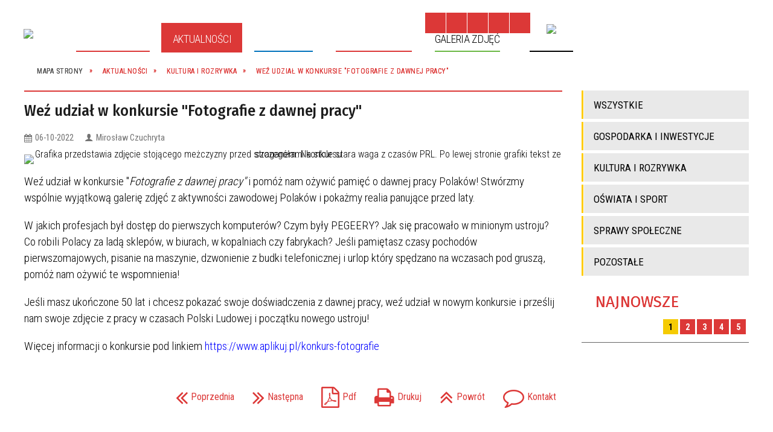

--- FILE ---
content_type: text/html; charset=utf-8
request_url: https://gmina-lubartow.pl/aktualnosc-839-wez_udzial_w_konkursie_fotografie_z.html
body_size: 26530
content:
<!DOCTYPE html>
<html lang="pl"  itemscope="itemscope" itemtype="http://schema.org/WebPage" xmlns="http://www.w3.org/1999/xhtml">
    <head>
        <!-- METAS - - - - - - - - - - - - - - - - - - - - - - - - - - - - - -->
        <title itemprop="name">Weź udział w konkursie &quot;Fotografie z dawnej pracy&quot; - Aktualności - Gmina Lubartów</title>
<meta http-equiv="Content-Type" content="text/html; charset=utf-8">
	<meta name="title" content="Weź udział w konkursie &quot;Fotografie z dawnej pracy&quot; - Aktualności - Gmina Lubartów">
	<meta name="description" content="Gmina Lubartów">
	<meta name="keywords" content="Gmina Lubartów">
	<meta name="author" content="CONCEPT Intermedia www.sam3.pl">
	<meta name="robots" content="index, follow">
        <meta name="viewport" content="width=device-width" >        
        
        <!-- EXTERNALS - - - - - - - - - - - - - - - - - - - - - - - - - - - -->		
        <link rel="shortcut icon" href="/themes/skin_01/images/favicon.ico" >
        <link rel="alternate" type="application/rss+xml"  title="RSS 2.0" href="https://gmina-lubartow.pl/aktualnosci.xml" >
        	<link rel="stylesheet" type="text/css" media="all" href="/themes/skin_01/css/common.css">
	<link rel="stylesheet" type="text/css" media="all" href="/css/concept.gallery.css">
	<link rel="stylesheet" type="text/css" media="all" href="/css/_global.css">
	<link rel="stylesheet" type="text/css" media="screen" href="/wcag_video_player/ableplayer.min.css">
	<link rel="stylesheet" type="text/css" media="all" href="/css/icons_library.css">
	<link rel="stylesheet" type="text/css" media="screen" href="/css/smoothness/jquery-ui-1.9.2.custom.min.css">
	<link rel="stylesheet" type="text/css" media="screen" href="/js/fancyBox/jquery.fancybox.css">
	<link rel="stylesheet" type="text/css" media="print" href="/css/print_strona.css">
	<link rel="stylesheet" type="text/css" media="all" href="/themes/skin_01/css/responsive.css">
	<link rel="stylesheet" type="text/css" media="all" href="/themes/skin_01/css/_multisite.css">
	<link rel="stylesheet" type="text/css" media="all" href="/css/concept-carousel.css">
	<link rel="stylesheet" type="text/css" media="screen" href="/themes/skin_01/css/custom_styles/domyslny_custom_styles.css">

        <!-- JAVASCRIPTS - - - - - - - - - - - - - - - - - - - - - - - - - - -->
                <script src="/js/jquery/jquery-1.12.4.min.js"></script>
        <script src="/js/jquery/jquery-3.1.1.min.js"></script>
        <script src="/js/jquery/jquery-ui-1.9.2.custom.min.js"></script>
        <script src="/js/hammer.min.js"></script>
        <script src="/js/jquery/jquery.ui.datepicker.min.js"></script> 
        <script src="/js/jquery/jquery-ui-timepicker-addon.min.js"></script> 
        
        <script>
//<![CDATA[
document.write("<style>.zajawka { visibility: hidden; }</style>");
//]]>
</script>
        <!-- cdn for modernizr, if you haven't included it already -->
        <!-- script src="http://cdn.jsdelivr.net/webshim/1.12.4/extras/modernizr-custom.js"></script -->
        <!-- polyfiller file to detect and load polyfills -->
        <!-- script src="http://cdn.jsdelivr.net/webshim/1.12.4/polyfiller.js"></script -->

                <script>
        function get_upload_image_size(dimension)
        {
        if(dimension == 'x')
        return 277;
        else
        return 185;
        }
        </script>
        
        <script src="/js/../themes/skin_01/js/multisite.js"></script>
<script src="/js/menu.min.js"></script>
<script src="/js/functions.js"></script>
<script src="/js/jquery/concept-rotator.js"></script>
<script src="/js/jquery/jquery.easing.1.3.js"></script>
<script src="/js/gsap/TweenMax.min.js"></script>
<script src="/js/gsap/plugins/ScrollToPlugin.min.js"></script>
<script src="/js/gsap/plugins/CSSPlugin.min.js"></script>
<script src="/js/gsap/easing/EasePack.min.js"></script>
<script src="/js/concept.gallery.js?ver=3.0"></script>
<script src="/js/akceslab-ytplayer.js"></script>
<script src="/wcag_video_player/ableplayer.min.js"></script>
<script src="/wcag_video_player/thirdparty/js.cookie.js"></script>
<script src="/js/concept_carousel_v1_0.js"></script>
		
        <meta name=”deklaracja-dostępności” content=”/deklaracja_dostepnosci.html”>
    </head>
        <body class="module-aktualnosci action-show">
       
                <div class="page_title" style="display: none">
            Gmina Lubartów - gmina-lubartow.pl
<br><span class="data">Wygenerowano:&nbsp;18-01-2026</span>        </div>
        
        <h1 hidden>Gmina Lubartów - gmina-lubartow.pl
</h1>

        <div id="page_content">       
            <div id="overlay" onclick="clear_other_mobile_active_elements();toggle_body_overflow();"></div>
            <div id="page_container">                <table role="presentation" id="table_1" class="sekcja-paneli" style="width: 100%;">
<tbody>	<tr>
		<td id="PAN_HEAD" class="panel">
			<div>
<div class="wcag_links">
	<div class="links">
		<div class="hidden">
			<a href="#content" data-offset="-300" class="scroll_to">Przejdź do treści</a>
		</div>
		
		<div class="hidden"><div tabindex="0" onclick="jQuery('body').scrollTo('*[id^=\'search_comn_\']'); jQuery('*[id^=\'search_comn_\']').val('').focus();">Przejdź do Wyszukiwarki</div></div>
		<div class="hidden"><a class="mapa_strony" tabindex="0" href="/mapa_strony.html">Przejdź do mapy strony</a></div>
		<div class="hidden"><div tabindex="0" onclick="jQuery('body').scrollTo('*[id^=\'mainMenu_\']'); jQuery(':focusable', jQuery('*[id^=\'mainMenu_\']'))[0].focus();">Przejdź do Menu</div></div>
	</div>
</div>

<script>
	jQuery('.scroll_to').css('cursor' , 'pointer').click(function () {
	var target = jQuery(this).attr('href');
	jQuery('html, body').animate({
	scrollTop: jQuery(target).offset().top -140
	}, 1000);
	});
</script>



        
	

    <div class="miejsce-banerowe logo_w_naglowku " >
        <div class="pole-banerowe noprint" style="flex-grow: 1; " >
<a href="/" target="_self"><img src="/uploads/pub/img_files/img_9708/logo.png" alt="logo w nagłówku" loading="lazy" title="" onclick="jQuery.ajax({
	type:'POST',
	url:'/banery/click/id/9708.html',
	dataType:'html'})"><span class="baner_title" style="display:none;">logo w nagłówku</span></a></div>
<div class="noprint pole-banerowe">
<script>
    (function(d){
      var s = d.createElement("script");
      /* uncomment the following line to override default position*/
      /* s.setAttribute("data-position", 3);*/
      /* uncomment the following line to override default size (values: small, large)*/
      /* s.setAttribute("data-size", "small");*/
      /* uncomment the following line to override default language (e.g., fr, de, es, he, nl, etc.)*/
      /* s.setAttribute("data-language", "language");*/
      /* uncomment the following line to override color set via widget (e.g., #053f67)*/
      s.setAttribute("data-color", "#DC3837");
      /* uncomment the following line to override type set via widget (1=person, 2=chair, 3=eye, 4=text)*/
      /* s.setAttribute("data-type", "1");*/
      /* s.setAttribute("data-statement_text:", "Our Accessibility Statement");*/
      /* s.setAttribute("data-statement_url", "http://www.example.com/accessibility")";*/
      /* uncomment the following line to override support on mobile devices*/
      /* s.setAttribute("data-mobile", true);*/
      /* uncomment the following line to set custom trigger action for accessibility menu*/
      /* s.setAttribute("data-trigger", "triggerId")*/
      s.setAttribute("data-account", "MsFIrZrGxc");
      s.setAttribute("src", "https://cdn.userway.org/widget.js");
      (d.body || d.head).appendChild(s);
    })(document)
    </script>
    <noscript>Please ensure Javascript is enabled for purposes of <a href="https://userway.org">website accessibility</a></noscript>
  
</div>
        </div>




    <div class="miejsce-banerowe logo_docked " >
        <div class="pole-banerowe noprint" style="flex-grow: 1; " >
<a href="/" target="_self"><img src="/uploads/pub/img_files/img_9728/docked2.png" alt="logo zadokowane" loading="lazy" title="" onclick="jQuery.ajax({
	type:'POST',
	url:'/banery/click/id/9728.html',
	dataType:'html'})"><span class="baner_title" style="display:none;">logo zadokowane</span></a></div>
        </div>


<script>
    function toggleGlobalPause()
    {
        globalPause = !globalPause;
        jQuery("#hyperss .slide-image").toggleClass("stopped");
        jQuery(".stop-anim").toggleClass("play");

        var x = jQuery(".stop-anim").text();

        if (x == 'Wznów animacje') {
            jQuery(".stop-anim").text("Zatrzymaj animacje");
            jQuery(".stop-anim").attr("title", "Zatrzymaj animacje");
        } else {
            jQuery(".stop-anim").text("Wznów animacje");
            jQuery(".stop-anim").attr("title", "Wznów animacje");
        }
    }
</script>	

<div class="accesible" >
   <div class="stop-anim" title="Zatrzymaj animacje" tabindex="0" onclick="toggleGlobalPause();">Zatrzymaj animacje</div>
        <div class="wheelchair" title="Informacje o dostępności" onclick="location = ('https://gmina-lubartow.pl/strona-1-informacje_dla_osob_z.html');"></div>
    <div class="deklaracja_dostep" title="Deklaracja dostępności" onclick="location = ('https://gmina-lubartow.pl/deklaracja_dostepnosci.html');"></div>
    <div class="deaf" title="Informacje dla niesłyszących" onclick="location = ('https://gmina-lubartow.pl/strona-2-informacje_dla_osob_nieslyszacych.html');"></div>
    <div class="contrast" title="Informacje o kontraście" onclick="location = ('https://gmina-lubartow.pl/strona-3-informacje_dla_osob_niewidomych_i.html');"></div>
    </div>



    <div class="miejsce-banerowe bip_w_naglowku " >
        <div class="pole-banerowe noprint" style="flex-grow: 1; " >
<a href="https://uglubartow.bip.lubelskie.pl/" target="_blank"><img src="/uploads/pub/img_files/img_9727/bip.png" alt="BIP w nagłówku - kliknięcie spowoduje otwarcie nowego okna" loading="lazy" title="Biuletyn Informacji Publicznej Urzędu Gminy Lubartów" onclick="jQuery.ajax({
	type:'POST',
	url:'/banery/click/id/9727.html',
	dataType:'html'})"><span class="baner_title" style="display:none;">BIP w nagłówku</span></a></div>
        </div>


<section class="component wyszukiwarka-wrapper " >

            <header class="belka hidden-wcag">
            <h2 class="title"><span>Wyszukiwarka</span></h2>
        </header>
    
    <div class="comn-wyszukiwarka" role="search">
        
        
        <div id="search_box_comn_srch_6d5344aeab44b3ed02bbaedd589133dc">
            <span class="warning show-delayed">Twoja przeglądarka nie obsługuje JavaScript</span>
        </div>

        <div class="cl"></div>
    </div>

    <script>
//<![CDATA[
jQuery.ajax({
	type:'POST',
	url:'/Common/getSearchAllForm/disp/none/hash_id/comn_srch_6d5344aeab44b3ed02bbaedd589133dc.html',
	dataType:'html',
	success:function(data, textStatus){jQuery('#search_box_comn_srch_6d5344aeab44b3ed02bbaedd589133dc').html(data);},
	complete:function(XMLHttpRequest, textStatus){wcagstinks(jQuery("#adv_form")); updateAdvSearchWidth(); jQuery("#adv_form");}})
//]]>
</script>
</section>
<div class="cl"></div>
<nav class="glowneMenu" data-component-name="comn_mainmenu" id="mainMenu_63fec7d1e3e3403a74e36babdcf6a8a5-wrapper" aria-labelledby="mainMenu_63fec7d1e3e3403a74e36babdcf6a8a5-label">   
    <h2 id="mainMenu_63fec7d1e3e3403a74e36babdcf6a8a5-label" class="hidden-wcag">Menu główne 1</h2>
    <div class="okazja_top2"></div>
    <div class="okazja_top3"></div>
    		
				
        <ul class="mainMenu " id="comn_63fec7d1e3e3403a74e36babdcf6a8a5">
         <li class="block block_nr_1" id="comn_63fec7d1e3e3403a74e36babdcf6a8a5_pos_1" data-color="#DC3837">
<a target="_self" class="menu-level-1 no-submenu" style="color:#fff; border-color:#DC3837;" href="/"><span class="menu_select_left" style="background:#DC3837;"></span><span class="menu_select_right" style="background:#DC3837;"></span><span class="menu_select_bottom" style="background:#DC3837;"></span><span style="background:#DC3837;" class="tytul_menu">Strona główna</span></a>
</li> <li class="block block_nr_2" id="comn_63fec7d1e3e3403a74e36babdcf6a8a5_pos_2" data-color="#FFCC00">
<a target="_self" class="menu-level-1 no-submenu" style="color:#000; border-color:#FFCC00;" href="/aktualnosci-lista.html"><span class="menu_select_left" style="background:#FFCC00;"></span><span class="menu_select_right" style="background:#FFCC00;"></span><span class="menu_select_bottom" style="background:#FFCC00;"></span><span style="background:#FFCC00;" class="tytul_menu">Aktualności</span></a>
</li> <li class="block block_nr_3" id="comn_63fec7d1e3e3403a74e36babdcf6a8a5_pos_3" data-color="#0072bc">
<a target="_self" class="menu-level-1 with-submenu" style="color:#fff; border-color:#0072bc;" href="/strona-2566-urzad_gminy.html"><span class="menu_select_left" style="background:#0072bc;"></span><span class="menu_select_right" style="background:#0072bc;"></span><span class="menu_select_bottom" style="background:#0072bc;"></span><span style="background:#0072bc;" class="tytul_menu">Urząd Gminy</span></a>
<span class="main-menu-toggler" onclick="mainMenuTogglePosition(this);"></span><div class="sub-block-menu js-display-none" style="height: 0; background: #0072bc; border-color: #0072bc; ">
<h2 style="border-bottom-color: #0072bc;  background-color: #0072bc; ">Urząd Gminy</h2>
<ul class="level-1-wrapper">
<li class="level-1" style="color:#fff; background-color: #0072bc;"><a target="_self" class="menu-level-2" style="" href="/strona-3380-wladze_gminy_lubartow.html"><span class="label" style="background: #0072bc; border-color: #0072bc;" title=""></span>Władze Gminy Lubartów</a><div class="extra-box"><div><div class="zajawka port_zaj "><a target="_self" href="/strona-3380-wladze_gminy_lubartow.html"><span class="box-left" style="width: 277px;">
    <img alt="" loading="lazy" width="277" height="185" src="/themes/skin_01/images/def_zaj_thumb.png">
</span>

<span class="box-right">
     
  <span class="title">    
    <span class="etykieta_zajawka">      
    	<span class="label" style="background: #0072bc; border-color: #0072bc;" title=""></span>      
    </span>    
    Władze Gminy Lubartów    
  </span>
  <span class="tresc">
    Wójt - Jarosław Budka Sekretarz - Justyna Rycuniak Skarbnik - Anna Jankowska
  </span>
  
  <span class="link" style="display:none;">
    Więcej »
  </span>

  <span class="zajawka_click">
    kliknij, aby przejść do dalszej części informacji
  </span>

</span>
</a></div></div></div></li><li class="level-1" style="color:#fff; background-color: #0072bc; "><a target="_self" class="menu-level-2" style="" href="/strona-3917-sklad_rady_gminy.html"><span class="label" style="background: #0072bc; border-color: #0072bc;" title=""></span>Skład Rady Gminy</a><div class="extra-box"><div><div class="zajawka port_zaj "><a target="_self" href="/strona-3917-sklad_rady_gminy.html"><span class="box-left" style="width: 277px;">
    <img alt="Zdjęcie przedstawia Radę Gminy Lubartów IX kadencji" loading="lazy" width="277" height="185" src="/uploads/pub/strony/strona_3917/zajawki/thumb_91db190fd704e149948aab304d82e1fbdbf03192.jpg">
</span>

<span class="box-right">
     
  <span class="title">    
    <span class="etykieta_zajawka">      
    	<span class="label" style="background: #0072bc; border-color: #0072bc;" title=""></span>      
    </span>    
    Skład Rady Gminy    
  </span>
  <span class="tresc">
    Kadencja 2024-2029 Rada Gminy Lubartów IX kadencji Małgorzata Bartkowicz (Komitet Wyborczy Wyborców Ireneusza Pożaka) Anna Helena Dobrzyńska (Komitet Wyborczy Wyborców Jarosław Budka) Mariusz Goluch (Komitet Wyborczy Wyborców Jarosław Budka) Renata...
  </span>
  
  <span class="link" style="display:none;">
    Więcej »
  </span>

  <span class="zajawka_click">
    kliknij, aby przejść do dalszej części informacji
  </span>

</span>
</a></div></div></div></li><li class="level-1" style="color:#fff; background-color: #0072bc; "><a target="_self" class="menu-level-2" style="" href="/strona-3918-sklady_osobowe_komisji_rady_gminy.html"><span class="label" style="background: #0072bc; border-color: #0072bc;" title=""></span>Składy osobowe komisji Rady Gminy Lubartów</a><div class="extra-box"><div><div class="zajawka port_zaj "><a target="_self" href="/strona-3918-sklady_osobowe_komisji_rady_gminy.html"><span class="box-left" style="width: 277px;">
    <img alt="" loading="lazy" width="277" height="185" src="/themes/skin_01/images/def_zaj_thumb.png">
</span>

<span class="box-right">
     
  <span class="title">    
    <span class="etykieta_zajawka">      
    	<span class="label" style="background: #0072bc; border-color: #0072bc;" title=""></span>      
    </span>    
    Składy osobowe komisji Rady Gminy Lubartów    
  </span>
  <span class="tresc">
    Składy osobowe komisji Rady Gminy Lubartów Kadencja IX (2024-2029) Podczas trzeciej sesji Rady Gminy Lubartów, która odbyła się w poniedziałek 27 maja radni wybrali składy osobowe poszczególnych komisji. Zdecydowali także, kto będzie przewodniczącym...
  </span>
  
  <span class="link" style="display:none;">
    Więcej »
  </span>

  <span class="zajawka_click">
    kliknij, aby przejść do dalszej części informacji
  </span>

</span>
</a></div></div></div></li><li class="level-1" style="color:#fff; background-color: #0072bc; "><a target="_self" class="menu-level-2" style="" href="/strona-3382-solectwa_soltysi_i_rady_soleckie.html"><span class="label" style="background: #0072bc; border-color: #0072bc;" title=""></span>Sołectwa, sołtysi i rady sołeckie</a><div class="extra-box"><div><div class="zajawka port_zaj "><a target="_self" href="/strona-3382-solectwa_soltysi_i_rady_soleckie.html"><span class="box-left" style="width: 277px;">
    <img alt="Zdjęcie przedstawia Sołtysów Gminy Lubartów na kadencję 2024–2029" loading="lazy" width="277" height="185" src="/uploads/pub/strony/strona_3382/zajawki/thumb_61f1c187ff1bd543f5662c58f8933452e953000b.png">
</span>

<span class="box-right">
     
  <span class="title">    
    <span class="etykieta_zajawka">      
    	<span class="label" style="background: #0072bc; border-color: #0072bc;" title=""></span>      
    </span>    
    Sołectwa, sołtysi i rady sołeckie    
  </span>
  <span class="tresc">
    Na terenie gminy zlokalizowane są 24 miejscowości wiejskie: Annobór, Annobór-Kolonia, Brzeziny, Baranówka, Chlewiska, Lisów, Łucka, Łucka-Kolonia, Majdan Kozłowiecki, Mieczysławka, Nowodwór, Nowodwór-Piaski, Rokitno, Skrobów, Skrobów-Kolonia...
  </span>
  
  <span class="link" style="display:none;">
    Więcej »
  </span>

  <span class="zajawka_click">
    kliknij, aby przejść do dalszej części informacji
  </span>

</span>
</a></div></div></div></li><li class="level-1" style="color:#fff; background-color: #0072bc; "><a target="_self" class="menu-level-2" style="" href="/strona-3384-sesje_rg_online.html"><span class="label" style="background: #0072bc; border-color: #0072bc;" title=""></span>Sesje RG online</a><div class="extra-box"><div><div class="zajawka port_zaj "><a target="_self" href="/strona-3384-sesje_rg_online.html"><span class="box-left" style="width: 277px;">
    <img alt="" loading="lazy" width="277" height="185" src="/themes/skin_01/images/def_zaj_thumb.png">
</span>

<span class="box-right">
     
  <span class="title">    
    <span class="etykieta_zajawka">      
    	<span class="label" style="background: #0072bc; border-color: #0072bc;" title=""></span>      
    </span>    
    Sesje RG online    
  </span>
  <span class="tresc">
    Zapraszamy Państwa do śledzenia przebiegu obrad Rady Gminy Lubartów na żywo w Internecie. Sesje Rady Gminy Lubartów odbywają się zgodnie z kalendarzem posiedzeń. Portal internetowy dla mieszkańców i serwer transmisji obrad Sesji Rady Gminy Lubartów...
  </span>
  
  <span class="link" style="display:none;">
    Więcej »
  </span>

  <span class="zajawka_click">
    kliknij, aby przejść do dalszej części informacji
  </span>

</span>
</a></div></div></div></li><li class="level-1" style="color:#fff; background-color: #0072bc; "><a target="_self" class="menu-level-2" style="" href="/strona-3436-gminne_jednostki_organizacyjne_i.html"><span class="label" style="background: #0072bc; border-color: #0072bc;" title=""></span>Gminne jednostki organizacyjne i posiadające osobowość prawną</a><div class="extra-box"><div><div class="zajawka port_zaj "><a target="_self" href="/strona-3436-gminne_jednostki_organizacyjne_i.html"><span class="box-left" style="width: 277px;">
    <img alt="" loading="lazy" width="277" height="185" src="/themes/skin_01/images/def_zaj_thumb.png">
</span>

<span class="box-right">
     
  <span class="title">    
    <span class="etykieta_zajawka">      
    	<span class="label" style="background: #0072bc; border-color: #0072bc;" title=""></span>      
    </span>    
    Gminne jednostki organizacyjne i posiadające osobowość prawną    
  </span>
  <span class="tresc">
    KULTURA: Gminna Biblioteka Publiczna w Lubartowie, ul. Lubelska 18A, 21-100 Lubartówstrona BIP: gbplubartow.bip.lubelskie.plstrona WWW: gbp.gmina-lubartow.pl OŚWIATA: Szkoła Podstawowa w Annoborze, Annobór 69, 21-100 Lubartówstrona BIP:...
  </span>
  
  <span class="link" style="display:none;">
    Więcej »
  </span>

  <span class="zajawka_click">
    kliknij, aby przejść do dalszej części informacji
  </span>

</span>
</a></div></div></div></li><li class="level-1" style="color:#fff; background-color: #0072bc; "><a target="_self" class="menu-level-2" style="" href="/strona-3383-poradnik_petenta.html"><span class="label" style="background: #0072bc; border-color: #0072bc;" title=""></span>Poradnik petenta</a><div class="extra-box"><div><div class="zajawka port_zaj "><a target="_self" href="/strona-3383-poradnik_petenta.html"><span class="box-left" style="width: 277px;">
    <img alt="" loading="lazy" width="277" height="185" src="/themes/skin_01/images/def_zaj_thumb.png">
</span>

<span class="box-right">
     
  <span class="title">    
    <span class="etykieta_zajawka">      
    	<span class="label" style="background: #0072bc; border-color: #0072bc;" title=""></span>      
    </span>    
    Poradnik petenta    
  </span>
  <span class="tresc">
    Chcesz załatwić sprawę w urzędzie? Zajrzyj do Biuletynu Informacji Publicznej Urzędu Gminy Lubartów, do informacji zawartych w INFORMATORZE /lewe menu/, wybierz tam konkretną interesującą ciebie grupę tematyczną i zapoznaj się ze szczegółowymi...
  </span>
  
  <span class="link" style="display:none;">
    Więcej »
  </span>

  <span class="zajawka_click">
    kliknij, aby przejść do dalszej części informacji
  </span>

</span>
</a></div></div></div></li><li class="level-1" style="color:#fff; background-color: #0072bc; "><a target="_self" class="menu-level-2" style="" href="/strona-3924-standardy_ochrony_maloletnich.html"><span class="label" style="background: #0072bc; border-color: #0072bc;" title=""></span>Standardy Ochrony Małoletnich</a><div class="extra-box"><div><div class="zajawka port_zaj "><a target="_self" href="/strona-3924-standardy_ochrony_maloletnich.html"><span class="box-left" style="width: 277px;">
    <img alt="" loading="lazy" width="277" height="185" src="/themes/skin_01/images/def_zaj_thumb.png">
</span>

<span class="box-right">
     
  <span class="title">    
    <span class="etykieta_zajawka">      
    	<span class="label" style="background: #0072bc; border-color: #0072bc;" title=""></span>      
    </span>    
    Standardy Ochrony Małoletnich    
  </span>
  <span class="tresc">
    Podstawową normą obowiązującą w Urzędzie Gminy Lubartów zwanym w dalszej części dokumentu „Urzędem” jest zasada działania dla dobra małoletniego oraz w jego najlepszym interesie. W trosce o dobro małoletnich Urząd Gminy Lubartów w związku z...
  </span>
  
  <span class="link" style="display:none;">
    Więcej »
  </span>

  <span class="zajawka_click">
    kliknij, aby przejść do dalszej części informacji
  </span>

</span>
</a></div></div></div></li><li class="level-1" style="color:#fff; background-color: #0072bc; "><a target="_self" class="menu-level-2" style="" href="/strona-3438-projekty.html"><span class="label" style="background: #0072bc; border-color: #0072bc;" title=""></span>Projekty</a><div class="extra-box"><div><ul class="tiled-list" id="port_2d844ec5509e8681f324500c88f5cd3a-switcher">
    <li class="tile-wrapper" id="port_2d844ec5509e8681f324500c88f5cd3a-0" ><a target="_self" style="color:#fff; background: #0072bc;" href="/strona-3903-asystent_osobisty_osoby_z.html">"Asystent osobisty osoby z niepełnosprawnością" dla Jednostek Samorządu Terytorialnego - edycja 2024</a><div class="menu-extra-zaj" style="display: none;"><div class="zajawka port_zaj "><a target="_self" href="/strona-3903-asystent_osobisty_osoby_z.html"><span class="box-left" style="width: 277px;">
    <img alt="Grafika przedstawia flagę i godło Polski" loading="lazy" width="277" height="185" src="/uploads/pub/strony/strona_3903/zajawki/thumb_efeba1ee223f519b79b9a3506a9150dbf7726948.png">
</span>

<span class="box-right">
     
  <span class="title">    
    <span class="etykieta_zajawka">      
    	<span class="label" style="background: #0072bc; border-color: #0072bc;" title=""></span>      
    </span>    
    "Asystent osobisty osoby z niepełnosprawnością" dla Jednostek Samorządu Terytorialnego - edycja 2024    
  </span>
  <span class="tresc">
    Gminny Ośrodek Pomocy Społecznej w Lubartowie realizuje program „Asystent osobisty osoby z niepełnosprawnością” dla Jednostek Samorządu Terytorialnego – edycja 2024 finansowany ze środków Funduszu Solidarnościowego. Program adresowany jest do: dzieci...
  </span>
  
  <span class="link" style="display:none;">
    Więcej »
  </span>

  <span class="zajawka_click">
    kliknij, aby przejść do dalszej części informacji
  </span>

</span>
</a></div></div></li><li class="tile-wrapper" id="port_2d844ec5509e8681f324500c88f5cd3a-1" ><a target="_self" style="color:#fff; background: #0072bc;" href="/strona-3962-asystent_osobisty_osoby_z.html">"Asystent osobisty osoby z niepełnosprawnością" dla Jednostek Samorządu Terytorialnego- edycja 2025</a><div class="menu-extra-zaj" style="display: none;"><div class="zajawka port_zaj "><a target="_self" href="/strona-3962-asystent_osobisty_osoby_z.html"><span class="box-left" style="width: 277px;">
    <img alt="Grafika przedstawia flagę i godło Polski" loading="lazy" width="277" height="185" src="/uploads/pub/strony/strona_3962/zajawki/thumb_eb5eca9082a5decce29292e4dcc1ef7aa1f968c3.png">
</span>

<span class="box-right">
     
  <span class="title">    
    <span class="etykieta_zajawka">      
    	<span class="label" style="background: #0072bc; border-color: #0072bc;" title=""></span>      
    </span>    
    "Asystent osobisty osoby z niepełnosprawnością" dla Jednostek Samorządu Terytorialnego- edycja 2025    
  </span>
  <span class="tresc">
    Gminny Ośrodek Pomocy Społecznej w Lubartowie przystąpił do programu „Asystent osobisty osoby z niepełnosprawnością” dla Jednostek Samorządu Terytorialnego – edycja 2025 finansowanego ze środków Funduszu Solidarnościowego. Program adresowany jest do:...
  </span>
  
  <span class="link" style="display:none;">
    Więcej »
  </span>

  <span class="zajawka_click">
    kliknij, aby przejść do dalszej części informacji
  </span>

</span>
</a></div></div></li><li class="tile-wrapper" id="port_2d844ec5509e8681f324500c88f5cd3a-2" ><a target="_self" style="color:#fff; background: #0072bc;" href="/strona-3830-aktywna_tablica.html">Aktywna tablica</a><div class="menu-extra-zaj" style="display: none;"><div class="zajawka port_zaj "><a target="_self" href="/strona-3830-aktywna_tablica.html"><span class="box-left" style="width: 277px;">
    <img alt="Grafika przedstawia flagę i godło Polski" loading="lazy" width="277" height="185" src="/uploads/pub/strony/strona_3830/zajawki/thumb_d6c9a3125ad67e8c5212e3cf8d944bad58bdc996.png">
</span>

<span class="box-right">
     
  <span class="title">    
    <span class="etykieta_zajawka">      
    	<span class="label" style="background: #0072bc; border-color: #0072bc;" title=""></span>      
    </span>    
    Aktywna tablica    
  </span>
  <span class="tresc">
    W ramach Rządowego programu rozwijania szkolnej infrastruktury oraz kompetencji uczniów i nauczycieli w zakresie technologii informacyjno-komunikacyjnych „Aktywna tablica” na lata 2020-2024, Gmina Lubartów otrzymała wsparcie finansowe w formie dotacji...
  </span>
  
  <span class="link" style="display:none;">
    Więcej »
  </span>

  <span class="zajawka_click">
    kliknij, aby przejść do dalszej części informacji
  </span>

</span>
</a></div></div></li><li class="tile-wrapper" id="port_2d844ec5509e8681f324500c88f5cd3a-3" ><a target="_self" style="color:#fff; background: #0072bc;" href="/strona-3884-aktywna_tablica_2023.html">Aktywna tablica 2023</a><div class="menu-extra-zaj" style="display: none;"><div class="zajawka port_zaj "><a target="_self" href="/strona-3884-aktywna_tablica_2023.html"><span class="box-left" style="width: 277px;">
    <img alt="Grafika przedstawia flagę i godło Polski" loading="lazy" width="277" height="185" src="/uploads/pub/strony/strona_3884/zajawki/thumb_b6fa6315cf172e084d49afb1dd196c1ca1fbb5f3.png">
</span>

<span class="box-right">
     
  <span class="title">    
    <span class="etykieta_zajawka">      
    	<span class="label" style="background: #0072bc; border-color: #0072bc;" title=""></span>      
    </span>    
    Aktywna tablica 2023    
  </span>
  <span class="tresc">
    W ramach Rządowego programu rozwijania szkolnej infrastruktury oraz kompetencji uczniów i nauczycieli w zakresie technologii informacyjno-komunikacyjnych „Aktywna tablica” na lata 2020-2024, Gmina Lubartów otrzymała wsparcie finansowe w formie dotacji...
  </span>
  
  <span class="link" style="display:none;">
    Więcej »
  </span>

  <span class="zajawka_click">
    kliknij, aby przejść do dalszej części informacji
  </span>

</span>
</a></div></div></li><li class="tile-wrapper" id="port_2d844ec5509e8681f324500c88f5cd3a-4" ><a target="_self" style="color:#fff; background: #0072bc;" href="/strona-3934-aktywna_tablica_2024.html">Aktywna tablica 2024</a><div class="menu-extra-zaj" style="display: none;"><div class="zajawka port_zaj "><a target="_self" href="/strona-3934-aktywna_tablica_2024.html"><span class="box-left" style="width: 277px;">
    <img alt="Grafika przedstawia flagę i godło Polski" loading="lazy" width="277" height="185" src="/uploads/pub/strony/strona_3934/zajawki/thumb_8946d4d798ad7b22c504600d9f124a7c071ff6a8.png">
</span>

<span class="box-right">
     
  <span class="title">    
    <span class="etykieta_zajawka">      
    	<span class="label" style="background: #0072bc; border-color: #0072bc;" title=""></span>      
    </span>    
    Aktywna tablica 2024    
  </span>
  <span class="tresc">
    W ramach Rządowego programu rozwijania szkolnej infrastruktury oraz kompetencji uczniów i nauczycieli w zakresie technologii informacyjno-komunikacyjnych „Aktywna tablica” na lata 2020-2024, Gmina Lubartów otrzymała wsparcie finansowe w formie dotacji...
  </span>
  
  <span class="link" style="display:none;">
    Więcej »
  </span>

  <span class="zajawka_click">
    kliknij, aby przejść do dalszej części informacji
  </span>

</span>
</a></div></div></li><li class="tile-wrapper" id="port_2d844ec5509e8681f324500c88f5cd3a-5" ><a target="_self" style="color:#fff; background: #0072bc;" href="/strona-3813-asystent_osobisty_osoby.html">Asystent osobisty osoby niepełnosprawnej - edycja 2022</a><div class="menu-extra-zaj" style="display: none;"><div class="zajawka port_zaj "><a target="_self" href="/strona-3813-asystent_osobisty_osoby.html"><span class="box-left" style="width: 277px;">
    <img alt="Grafika przedstawia flagę i godło Polski" loading="lazy" width="277" height="185" src="/uploads/pub/strony/strona_3813/zajawki/thumb_940d9024ec7f3c8feae401b6ee389ba41a0484c7.png">
</span>

<span class="box-right">
     
  <span class="title">    
    <span class="etykieta_zajawka">      
    	<span class="label" style="background: #0072bc; border-color: #0072bc;" title=""></span>      
    </span>    
    Asystent osobisty osoby niepełnosprawnej - edycja 2022    
  </span>
  <span class="tresc">
    Gminny Ośrodek Pomocy Społecznej w Lubartowie informuje o możliwości skorzystania z pomocy w ramach programu „Asystent osobisty osoby niepełnosprawnej – edycja 2022” finansowanego ze środków Funduszu Solidarnościowego. Program adresowany jest do:...
  </span>
  
  <span class="link" style="display:none;">
    Więcej »
  </span>

  <span class="zajawka_click">
    kliknij, aby przejść do dalszej części informacji
  </span>

</span>
</a></div></div></li><li class="tile-wrapper" id="port_2d844ec5509e8681f324500c88f5cd3a-6" ><a target="_self" style="color:#fff; background: #0072bc;" href="/strona-3853-asystent_osobisty_osoby.html">Asystent osobisty osoby niepełnosprawnej - edycja 2023</a><div class="menu-extra-zaj" style="display: none;"><div class="zajawka port_zaj "><a target="_self" href="/strona-3853-asystent_osobisty_osoby.html"><span class="box-left" style="width: 277px;">
    <img alt="Grafika przedstawia flagę i godło Polski" loading="lazy" width="277" height="185" src="/uploads/pub/strony/strona_3853/zajawki/thumb_aeec22504704fdae426a35a5e1d52f3e1fe44629.png">
</span>

<span class="box-right">
     
  <span class="title">    
    <span class="etykieta_zajawka">      
    	<span class="label" style="background: #0072bc; border-color: #0072bc;" title=""></span>      
    </span>    
    Asystent osobisty osoby niepełnosprawnej - edycja 2023    
  </span>
  <span class="tresc">
    Gminny Ośrodek Pomocy Społecznej w Lubartowie realizuje program „Asystent osobisty osoby niepełnosprawnej – edycja 2023” finansowany ze środków Funduszu Solidarnościowego. Program adresowany jest do: dzieci poniżej 16 roku życia z orzeczeniem o...
  </span>
  
  <span class="link" style="display:none;">
    Więcej »
  </span>

  <span class="zajawka_click">
    kliknij, aby przejść do dalszej części informacji
  </span>

</span>
</a></div></div></li><li class="tile-wrapper" id="port_2d844ec5509e8681f324500c88f5cd3a-7" ><a target="_self" style="color:#fff; background: #0072bc;" href="/strona-3439-budowa_energooszczednego_oswietlenia_w.html">Budowa energooszczędnego oświetlenia w Gminie Lubartów</a><div class="menu-extra-zaj" style="display: none;"><div class="zajawka port_zaj "><a target="_self" href="/strona-3439-budowa_energooszczednego_oswietlenia_w.html"><span class="box-left" style="width: 277px;">
    <img alt="" loading="lazy" width="277" height="185" src="/themes/skin_01/images/def_zaj_thumb.png">
</span>

<span class="box-right">
     
  <span class="title">    
    <span class="etykieta_zajawka">      
    	<span class="label" style="background: #0072bc; border-color: #0072bc;" title=""></span>      
    </span>    
    Budowa energooszczędnego oświetlenia w Gminie Lubartów    
  </span>
  <span class="tresc">
    Przedmiotem projektu jest wykonanie oświetlenia nowej drogi gminnej nr 103413L w Łucce. Zamontowane zostaną 62 słupy oświetleniowe z oprawami typu LED wyposażonymi w autonomiczny układ redukcji mocy w porze nocnej. Ponadto w ramach projektu wykonane...
  </span>
  
  <span class="link" style="display:none;">
    Więcej »
  </span>

  <span class="zajawka_click">
    kliknij, aby przejść do dalszej części informacji
  </span>

</span>
</a></div></div></li><li class="tile-wrapper" id="port_2d844ec5509e8681f324500c88f5cd3a-8" ><a target="_self" style="color:#fff; background: #0072bc;" href="/strona-3440-budowa_energooszczednego_oswietlenia_w.html">Budowa energooszczędnego oświetlenia w Gminie Lubartów – II etap</a><div class="menu-extra-zaj" style="display: none;"><div class="zajawka port_zaj "><a target="_self" href="/strona-3440-budowa_energooszczednego_oswietlenia_w.html"><span class="box-left" style="width: 277px;">
    <img alt="" loading="lazy" width="277" height="185" src="/themes/skin_01/images/def_zaj_thumb.png">
</span>

<span class="box-right">
     
  <span class="title">    
    <span class="etykieta_zajawka">      
    	<span class="label" style="background: #0072bc; border-color: #0072bc;" title=""></span>      
    </span>    
    Budowa energooszczędnego oświetlenia w Gminie Lubartów – II etap    
  </span>
  <span class="tresc">
    Przedmiotem projektu jest: budowa wydzielonego oświetlenia chodnika przy drodze krajowej nr 19 w m. Łucka-Kolonia, budowa wydzielonego oświetlenia drogi powiatowej nr 1545L (działka nr ewid. 111/2) w m. Nowodwór-Piaski, budowa podwieszonego na...
  </span>
  
  <span class="link" style="display:none;">
    Więcej »
  </span>

  <span class="zajawka_click">
    kliknij, aby przejść do dalszej części informacji
  </span>

</span>
</a></div></div></li><li class="tile-wrapper" id="port_2d844ec5509e8681f324500c88f5cd3a-9" ><a target="_self" style="color:#fff; background: #0072bc;" href="/strona-3862-budowa_placu_rekreacyjnego_w.html">Budowa placu rekreacyjnego w miejscowości Chlewiska, gm. Lubartów</a><div class="menu-extra-zaj" style="display: none;"><div class="zajawka port_zaj "><a target="_self" href="/strona-3862-budowa_placu_rekreacyjnego_w.html"><span class="box-left" style="width: 277px;">
    <img alt="" loading="lazy" width="277" height="185" src="/themes/skin_01/images/def_zaj_thumb.png">
</span>

<span class="box-right">
     
  <span class="title">    
    <span class="etykieta_zajawka">      
    	<span class="label" style="background: #0072bc; border-color: #0072bc;" title=""></span>      
    </span>    
    Budowa placu rekreacyjnego w miejscowości Chlewiska, gm. Lubartów    
  </span>
  <span class="tresc">
    Operacja pn. „Budowa placu rekreacyjnego w miejscowości Chlewiska, gm. Lubartów” współfinansowana jest ze środków Unii Europejskiej w ramach poddziałania „Wsparcie na wdrażanie operacji w ramach strategii rozwoju lokalnego kierowanego przez...
  </span>
  
  <span class="link" style="display:none;">
    Więcej »
  </span>

  <span class="zajawka_click">
    kliknij, aby przejść do dalszej części informacji
  </span>

</span>
</a></div></div></li><li class="tile-wrapper" id="port_2d844ec5509e8681f324500c88f5cd3a-10" ><a target="_self" style="color:#fff; background: #0072bc;" href="/strona-3863-budowa_placu_rekreacyjnego_w.html">Budowa placu rekreacyjnego w miejscowości Wólka Rokicka – Kolonia, gm. Lubartów</a><div class="menu-extra-zaj" style="display: none;"><div class="zajawka port_zaj "><a target="_self" href="/strona-3863-budowa_placu_rekreacyjnego_w.html"><span class="box-left" style="width: 277px;">
    <img alt="" loading="lazy" width="277" height="185" src="/themes/skin_01/images/def_zaj_thumb.png">
</span>

<span class="box-right">
     
  <span class="title">    
    <span class="etykieta_zajawka">      
    	<span class="label" style="background: #0072bc; border-color: #0072bc;" title=""></span>      
    </span>    
    Budowa placu rekreacyjnego w miejscowości Wólka Rokicka – Kolonia, gm. Lubartów    
  </span>
  <span class="tresc">
    Operacja pn. „Budowa placu rekreacyjnego w miejscowości Wólka Rokicka - Kolonia, gm. Lubartów” współfinansowana jest ze środków Unii Europejskiej w ramach poddziałania „Wsparcie na wdrażanie operacji w ramach strategii rozwoju lokalnego kierowanego...
  </span>
  
  <span class="link" style="display:none;">
    Więcej »
  </span>

  <span class="zajawka_click">
    kliknij, aby przejść do dalszej części informacji
  </span>

</span>
</a></div></div></li><li class="tile-wrapper" id="port_2d844ec5509e8681f324500c88f5cd3a-11" ><a target="_self" style="color:#fff; background: #0072bc;" href="/strona-3864-budowa_placu_zabaw_w_miejscowosci.html">Budowa placu zabaw w miejscowości Annobór – Kolonia, gm. Lubartów</a><div class="menu-extra-zaj" style="display: none;"><div class="zajawka port_zaj "><a target="_self" href="/strona-3864-budowa_placu_zabaw_w_miejscowosci.html"><span class="box-left" style="width: 277px;">
    <img alt="" loading="lazy" width="277" height="185" src="/themes/skin_01/images/def_zaj_thumb.png">
</span>

<span class="box-right">
     
  <span class="title">    
    <span class="etykieta_zajawka">      
    	<span class="label" style="background: #0072bc; border-color: #0072bc;" title=""></span>      
    </span>    
    Budowa placu zabaw w miejscowości Annobór – Kolonia, gm. Lubartów    
  </span>
  <span class="tresc">
    Operacja pn. „Budowa placu zabaw w miejscowości Annobór - Kolonia, gm. Lubartów” współfinansowana jest ze środków Unii Europejskiej w ramach poddziałania „Wsparcie na wdrażanie operacji w ramach strategii rozwoju lokalnego kierowanego przez...
  </span>
  
  <span class="link" style="display:none;">
    Więcej »
  </span>

  <span class="zajawka_click">
    kliknij, aby przejść do dalszej części informacji
  </span>

</span>
</a></div></div></li><li class="tile-wrapper" id="port_2d844ec5509e8681f324500c88f5cd3a-12" ><a target="_self" style="color:#fff; background: #0072bc;" href="/strona-3441-budowa_placu_zabaw_w_wolce_rokickiej_gm.html">Budowa placu zabaw w Wólce Rokickiej, gm. Lubartów</a><div class="menu-extra-zaj" style="display: none;"><div class="zajawka port_zaj "><a target="_self" href="/strona-3441-budowa_placu_zabaw_w_wolce_rokickiej_gm.html"><span class="box-left" style="width: 277px;">
    <img alt="" loading="lazy" width="277" height="185" src="/themes/skin_01/images/def_zaj_thumb.png">
</span>

<span class="box-right">
     
  <span class="title">    
    <span class="etykieta_zajawka">      
    	<span class="label" style="background: #0072bc; border-color: #0072bc;" title=""></span>      
    </span>    
    Budowa placu zabaw w Wólce Rokickiej, gm. Lubartów    
  </span>
  <span class="tresc">
    Operacja pn. „Budowa placu zabaw w Wólce Rokickiej, gm. Lubartów” mająca na celu budowę obiektów małej architektury krajobrazu przy Szkole Podstawowej im. B. Prusa w celu udostępnienia mieszkańcom interesującej infrastruktury rekreacyjnej...
  </span>
  
  <span class="link" style="display:none;">
    Więcej »
  </span>

  <span class="zajawka_click">
    kliknij, aby przejść do dalszej części informacji
  </span>

</span>
</a></div></div></li><li class="tile-wrapper" id="port_2d844ec5509e8681f324500c88f5cd3a-13" ><a target="_self" style="color:#fff; background: #0072bc;" href="/strona-3444-budowa_przedszkola_gminnego_w_skrobowie.html">Budowa przedszkola gminnego w Skrobowie-Kolonii</a><div class="menu-extra-zaj" style="display: none;"><div class="zajawka port_zaj "><a target="_self" href="/strona-3444-budowa_przedszkola_gminnego_w_skrobowie.html"><span class="box-left" style="width: 277px;">
    <img alt="" loading="lazy" width="277" height="185" src="/themes/skin_01/images/def_zaj_thumb.png">
</span>

<span class="box-right">
     
  <span class="title">    
    <span class="etykieta_zajawka">      
    	<span class="label" style="background: #0072bc; border-color: #0072bc;" title=""></span>      
    </span>    
    Budowa przedszkola gminnego w Skrobowie-Kolonii    
  </span>
  <span class="tresc">
    Celem głównym projektu jest zapewnienie dostępu do edukacji przedszkolnej na terenie gminy Lubartów. W wyniku realizacji projektu powstanie przedszkole w miejscowości Skrobów-Kolonia. Grupą docelową są opiekunowie dzieci w wieku przedszkolnym...
  </span>
  
  <span class="link" style="display:none;">
    Więcej »
  </span>

  <span class="zajawka_click">
    kliknij, aby przejść do dalszej części informacji
  </span>

</span>
</a></div></div></li><li class="tile-wrapper" id="port_2d844ec5509e8681f324500c88f5cd3a-14" ><a target="_self" style="color:#fff; background: #0072bc;" href="/strona-3837-czysta_energia_w_gminie_lubartow_etap_ii.html">Czysta energia w Gminie Lubartów – etap II</a><div class="menu-extra-zaj" style="display: none;"><div class="zajawka port_zaj "><a target="_self" href="/strona-3837-czysta_energia_w_gminie_lubartow_etap_ii.html"><span class="box-left" style="width: 277px;">
    <img alt="" loading="lazy" width="277" height="185" src="/themes/skin_01/images/def_zaj_thumb.png">
</span>

<span class="box-right">
     
  <span class="title">    
    <span class="etykieta_zajawka">      
    	<span class="label" style="background: #0072bc; border-color: #0072bc;" title=""></span>      
    </span>    
    Czysta energia w Gminie Lubartów – etap II    
  </span>
  <span class="tresc">
    Przedmiotem projektu jest zakup i instalacja solarnych systemów grzewczych centralnej wody użytkowej oraz ogniw fotowoltaicznych. Łączna ilość zamontowanych instalacji na obiektach prywatnych w Gminie Lubartów wyniesie 362 szt. Rodzaje poszczególnych...
  </span>
  
  <span class="link" style="display:none;">
    Więcej »
  </span>

  <span class="zajawka_click">
    kliknij, aby przejść do dalszej części informacji
  </span>

</span>
</a></div></div></li><li class="tile-wrapper" id="port_2d844ec5509e8681f324500c88f5cd3a-15" ><a target="_self" style="color:#fff; background: #0072bc;" href="/strona-3445-czysta_energia_w_gminie_lubartow.html">Czysta energia w Gminie Lubartów – kolektory słoneczne i kotły na biomasę I</a><div class="menu-extra-zaj" style="display: none;"><div class="zajawka port_zaj "><a target="_self" href="/strona-3445-czysta_energia_w_gminie_lubartow.html"><span class="box-left" style="width: 277px;">
    <img alt="" loading="lazy" width="277" height="185" src="/themes/skin_01/images/def_zaj_thumb.png">
</span>

<span class="box-right">
     
  <span class="title">    
    <span class="etykieta_zajawka">      
    	<span class="label" style="background: #0072bc; border-color: #0072bc;" title=""></span>      
    </span>    
    Czysta energia w Gminie Lubartów – kolektory słoneczne i kotły na biomasę I    
  </span>
  <span class="tresc">
    Przedmiotem projektu jest zakup i instalacja solarnych systemów grzewczych centralnej wody użytkowej. Instalacje solarne zostaną zamontowane na 419 obiektach prywatnych w Gminie Lubartów (łączna moc 1590,40 kW). W ramach projektu zostanie zamontowanych...
  </span>
  
  <span class="link" style="display:none;">
    Więcej »
  </span>

  <span class="zajawka_click">
    kliknij, aby przejść do dalszej części informacji
  </span>

</span>
</a></div></div></li><li class="tile-wrapper" id="port_2d844ec5509e8681f324500c88f5cd3a-16" ><a target="_self" style="color:#fff; background: #0072bc;" href="/strona-3446-czysta_energia_w_gminie_lubartow.html">Czysta energia w Gminie Lubartów – kolektory słoneczne i kotły na biomasę II</a><div class="menu-extra-zaj" style="display: none;"><div class="zajawka port_zaj "><a target="_self" href="/strona-3446-czysta_energia_w_gminie_lubartow.html"><span class="box-left" style="width: 277px;">
    <img alt="" loading="lazy" width="277" height="185" src="/themes/skin_01/images/def_zaj_thumb.png">
</span>

<span class="box-right">
     
  <span class="title">    
    <span class="etykieta_zajawka">      
    	<span class="label" style="background: #0072bc; border-color: #0072bc;" title=""></span>      
    </span>    
    Czysta energia w Gminie Lubartów – kolektory słoneczne i kotły na biomasę II    
  </span>
  <span class="tresc">
    Przedmiotem projektu jest zakup i instalacja solarnych systemów grzewczych centralnej wody użytkowej. Instalacje solarne zostaną zamontowane na 420 obiektach prywatnych w Gminie Lubartów (łączna moc 1595,20 kW). W ramach projektu zostanie zamontowanych...
  </span>
  
  <span class="link" style="display:none;">
    Więcej »
  </span>

  <span class="zajawka_click">
    kliknij, aby przejść do dalszej części informacji
  </span>

</span>
</a></div></div></li><li class="tile-wrapper" id="port_2d844ec5509e8681f324500c88f5cd3a-17" ><a target="_self" style="color:#fff; background: #0072bc;" href="/strona-3955-dofinansowanie_wynagrodzen_pracownikow.html">Dofinansowanie wynagrodzeń pracowników jednostek organizacyjnych pomocy społecznej w postaci dodatku motywacyjnego na lata 2024–2027</a><div class="menu-extra-zaj" style="display: none;"><div class="zajawka port_zaj "><a target="_self" href="/strona-3955-dofinansowanie_wynagrodzen_pracownikow.html"><span class="box-left" style="width: 277px;">
    <img alt="Grafika przedstawia flagę i godło Polski" loading="lazy" width="277" height="185" src="/uploads/pub/strony/strona_3955/zajawki/thumb_f905320b4230b93a98673d2c3134878a559c7291.png">
</span>

<span class="box-right">
     
  <span class="title">    
    <span class="etykieta_zajawka">      
    	<span class="label" style="background: #0072bc; border-color: #0072bc;" title=""></span>      
    </span>    
    Dofinansowanie wynagrodzeń pracowników jednostek organizacyjnych pomocy społecznej w postaci dodatku motywacyjnego na lata 2024–2027    
  </span>
  <span class="tresc">
    Nazwa zadania: „Dofinansowanie wynagrodzeń pracowników jednostek organizacyjnych pomocy społecznej w postaci dodatku motywacyjnego na lata 2024 – 2027” Umowa nr: 1579 z dnia 02.10.2024 r.Kwota dofinansowania z budżetu państwa: 63 887,00 złCałkowity...
  </span>
  
  <span class="link" style="display:none;">
    Więcej »
  </span>

  <span class="zajawka_click">
    kliknij, aby przejść do dalszej części informacji
  </span>

</span>
</a></div></div></li><li class="tile-wrapper" id="port_2d844ec5509e8681f324500c88f5cd3a-18" ><a target="_self" style="color:#fff; background: #0072bc;" href="/strona-3973-dofinansowanie_wynagrodzen_pracownikow.html">Dofinansowanie wynagrodzeń pracowników jednostek organizacyjnych pomocy społecznej w postaci dodatku motywacyjnego na lata 2024–2027</a><div class="menu-extra-zaj" style="display: none;"><div class="zajawka port_zaj "><a target="_self" href="/strona-3973-dofinansowanie_wynagrodzen_pracownikow.html"><span class="box-left" style="width: 277px;">
    <img alt="Grafika przedstawia flagę i godło Polski" loading="lazy" width="277" height="185" src="/uploads/pub/strony/strona_3973/zajawki/thumb_40e1a59b9ae3545a858f176239363add4c3231ef.png">
</span>

<span class="box-right">
     
  <span class="title">    
    <span class="etykieta_zajawka">      
    	<span class="label" style="background: #0072bc; border-color: #0072bc;" title=""></span>      
    </span>    
    Dofinansowanie wynagrodzeń pracowników jednostek organizacyjnych pomocy społecznej w postaci dodatku motywacyjnego na lata 2024–2027    
  </span>
  <span class="tresc">
    Gmina Lubartów realizuje program „Dofinansowanie wynagrodzeń pracowników jednostek organizacyjnych pomocy społecznej w postaci dodatku motywacyjnego na lata 2024 – 2027”. Data podpisania umowy: marzec 2025. Dotacja celowa z budżetu państwa na...
  </span>
  
  <span class="link" style="display:none;">
    Więcej »
  </span>

  <span class="zajawka_click">
    kliknij, aby przejść do dalszej części informacji
  </span>

</span>
</a></div></div></li><li class="tile-wrapper" id="port_2d844ec5509e8681f324500c88f5cd3a-19" ><a target="_self" style="color:#fff; background: #0072bc;" href="/strona-3655-edukacja_na_5.html">Edukacja na 5+ </a><div class="menu-extra-zaj" style="display: none;"><div class="zajawka port_zaj "><a target="_self" href="/strona-3655-edukacja_na_5.html"><span class="box-left" style="width: 277px;">
    <img alt="" loading="lazy" width="277" height="185" src="/themes/skin_01/images/def_zaj_thumb.png">
</span>

<span class="box-right">
     
  <span class="title">    
    <span class="etykieta_zajawka">      
    	<span class="label" style="background: #0072bc; border-color: #0072bc;" title=""></span>      
    </span>    
    Edukacja na 5+     
  </span>
  <span class="tresc">
    Celem projektu jest wyższa jakość oferty edukacyjnej w 5 szkołach podstawowych w Gminie Lubartów oraz lepszy dostęp do kształcenia dla uczniów tych szkół do 2020 r., dzięki doposażeniu szkół, poprawie kwalifikacji i kompetencji 62 nauczycieli...
  </span>
  
  <span class="link" style="display:none;">
    Więcej »
  </span>

  <span class="zajawka_click">
    kliknij, aby przejść do dalszej części informacji
  </span>

</span>
</a></div></div></li><li class="tile-wrapper" id="port_2d844ec5509e8681f324500c88f5cd3a-20" ><a target="_self" style="color:#fff; background: #0072bc;" href="/strona-3656-edukacja_nasza_szansa.html">Edukacja Naszą Szansą</a><div class="menu-extra-zaj" style="display: none;"><div class="zajawka port_zaj "><a target="_self" href="/strona-3656-edukacja_nasza_szansa.html"><span class="box-left" style="width: 277px;">
    <img alt="" loading="lazy" width="277" height="185" src="/themes/skin_01/images/def_zaj_thumb.png">
</span>

<span class="box-right">
     
  <span class="title">    
    <span class="etykieta_zajawka">      
    	<span class="label" style="background: #0072bc; border-color: #0072bc;" title=""></span>      
    </span>    
    Edukacja Naszą Szansą    
  </span>
  <span class="tresc">
    Celem projektu jest wyższa jakość oferty edukacyjnej w 2 szkołach podstawowych w Gminie Lubartów oraz lepszy dostęp do kształcenia dla uczniów tych szkół do 2020 r., dzięki doposażeniu szkół, poprawie kwalifikacji i kompetencji 25 nauczycieli...
  </span>
  
  <span class="link" style="display:none;">
    Więcej »
  </span>

  <span class="zajawka_click">
    kliknij, aby przejść do dalszej części informacji
  </span>

</span>
</a></div></div></li><li class="tile-wrapper" id="port_2d844ec5509e8681f324500c88f5cd3a-21" ><a target="_self" style="color:#fff; background: #0072bc;" href="/strona-3657-mobilny_lof.html">Mobilny LOF</a><div class="menu-extra-zaj" style="display: none;"><div class="zajawka port_zaj "><a target="_self" href="/strona-3657-mobilny_lof.html"><span class="box-left" style="width: 277px;">
    <img alt="" loading="lazy" width="277" height="185" src="/themes/skin_01/images/def_zaj_thumb.png">
</span>

<span class="box-right">
     
  <span class="title">    
    <span class="etykieta_zajawka">      
    	<span class="label" style="background: #0072bc; border-color: #0072bc;" title=""></span>      
    </span>    
    Mobilny LOF    
  </span>
  <span class="tresc">
    Celem projektu jest poprawa mobilności transportowej i niskoemisyjności w Lubelskim Obszarze Funkcjonalnym. Projekt przyczyni się do rozwiązania problemu dysproporcji w spójności i wystarczalności systemu komunikacji wewnątrz LOF, jak i dostępności do...
  </span>
  
  <span class="link" style="display:none;">
    Więcej »
  </span>

  <span class="zajawka_click">
    kliknij, aby przejść do dalszej części informacji
  </span>

</span>
</a></div></div></li><li class="tile-wrapper" id="port_2d844ec5509e8681f324500c88f5cd3a-22" ><a target="_self" style="color:#fff; background: #0072bc;" href="/strona-3658-modernizacja_infrastruktury_szkolnej_w.html">Modernizacja infrastruktury szkolnej w gminie Lubartów</a><div class="menu-extra-zaj" style="display: none;"><div class="zajawka port_zaj "><a target="_self" href="/strona-3658-modernizacja_infrastruktury_szkolnej_w.html"><span class="box-left" style="width: 277px;">
    <img alt="" loading="lazy" width="277" height="185" src="/themes/skin_01/images/def_zaj_thumb.png">
</span>

<span class="box-right">
     
  <span class="title">    
    <span class="etykieta_zajawka">      
    	<span class="label" style="background: #0072bc; border-color: #0072bc;" title=""></span>      
    </span>    
    Modernizacja infrastruktury szkolnej w gminie Lubartów    
  </span>
  <span class="tresc">
    Celem projektu jest poprawa warunków edukacji ogólnej przyczyniająca się do rozwoju kompetencji kluczowych na rynku pracy w obiektach Szkoły Podstawowej w Wólce Rokickiej, Szkoły Podstawowej i Gimnazjum w Skrobowie-Kolonii, Szkole Podstawowej w...
  </span>
  
  <span class="link" style="display:none;">
    Więcej »
  </span>

  <span class="zajawka_click">
    kliknij, aby przejść do dalszej części informacji
  </span>

</span>
</a></div></div></li><li class="tile-wrapper" id="port_2d844ec5509e8681f324500c88f5cd3a-23" ><a target="_self" style="color:#fff; background: #0072bc;" href="/strona-3659-modernizacja_ujec_wody_w_chlewiskach_i.html">Modernizacja ujęć wody w Chlewiskach i Skrobowie-Kolonii wraz z rozbudową sieci wodociągowej</a><div class="menu-extra-zaj" style="display: none;"><div class="zajawka port_zaj "><a target="_self" href="/strona-3659-modernizacja_ujec_wody_w_chlewiskach_i.html"><span class="box-left" style="width: 277px;">
    <img alt="" loading="lazy" width="277" height="185" src="/themes/skin_01/images/def_zaj_thumb.png">
</span>

<span class="box-right">
     
  <span class="title">    
    <span class="etykieta_zajawka">      
    	<span class="label" style="background: #0072bc; border-color: #0072bc;" title=""></span>      
    </span>    
    Modernizacja ujęć wody w Chlewiskach i Skrobowie-Kolonii wraz z rozbudową sieci wodociągowej    
  </span>
  <span class="tresc">
    Celem głównym projektu jest zapewnienie ciągłości dostaw wody na terenie gminy Lubartów. Przewidywana liczba osób korzystających z ulepszonego zaopatrzenia w wodę: 2 436 osób. W ramach zadania przebudowane zostanie ujęcie wody w Chlewiskach oraz sieć...
  </span>
  
  <span class="link" style="display:none;">
    Więcej »
  </span>

  <span class="zajawka_click">
    kliknij, aby przejść do dalszej części informacji
  </span>

</span>
</a></div></div></li></ul><div class="zajawka port_zaj "><a target="_self" href="/strona-3438-projekty.html"><span class="box-left" style="width: 277px;">
    <img alt="Obraz przedstawia długopis, laptopa i kartkę papieru" loading="lazy" width="277" height="185" src="/uploads/pub/strony/strona_3438/zajawki/thumb_5d0204502c5847cde12c46753da51a25ce2d6164.jpg">
</span>

<span class="box-right">
     
  <span class="title">    
    <span class="etykieta_zajawka">      
    	<span class="label" style="background: #0072bc; border-color: #0072bc;" title=""></span>      
    </span>    
    Projekty    
  </span>
  <span class="tresc">
    W tym miejscu znajdują się informacje o projektach, konkursach, programach realizowanych przez Gminę Lubartów opartych o środki z różnych dofinansowań. Wybierz interesujący Cię projekt, by zapoznać się z jego szczegółami.
  </span>
  
  <span class="link" style="display:none;">
    Więcej »
  </span>

  <span class="zajawka_click">
    kliknij, aby przejść do dalszej części informacji
  </span>

</span>
</a></div></div></div></li><li class="level-1" style="color:#fff; background-color: #0072bc; "><a target="_self" class="menu-level-2" style="" href="/strona-3893-informator_gminy_lubartow.html"><span class="label" style="background: #0072bc; border-color: #0072bc;" title=""></span>Informator Gminy Lubartów</a><div class="extra-box"><div><div class="zajawka port_zaj "><a target="_self" href="/strona-3893-informator_gminy_lubartow.html"><span class="box-left" style="width: 277px;">
    <img alt="" loading="lazy" width="277" height="185" src="/themes/skin_01/images/def_zaj_thumb.png">
</span>

<span class="box-right">
     
  <span class="title">    
    <span class="etykieta_zajawka">      
    	<span class="label" style="background: #0072bc; border-color: #0072bc;" title=""></span>      
    </span>    
    Informator Gminy Lubartów    
  </span>
  <span class="tresc">
    Serdecznie zachęcamy do lektury najnowszego wydania Informatora Gminy Lubartów.
  </span>
  
  <span class="link" style="display:none;">
    Więcej »
  </span>

  <span class="zajawka_click">
    kliknij, aby przejść do dalszej części informacji
  </span>

</span>
</a></div></div></div></li><li class="level-1" style="color:#fff; background-color: #0072bc; "><a target="_self" class="menu-level-2" style="" href="/strona-3807-informacje_dla_uchodzcow_z_ukrainy.html"><span class="label" style="background: #0072bc; border-color: #0072bc;" title=""></span>Informacje dla uchodźców z Ukrainy</a><div class="extra-box"><div><div class="zajawka port_zaj non_tresc"><a target="_self" href="/strona-3807-informacje_dla_uchodzcow_z_ukrainy.html"><span class="box-left" style="width: 277px;">
    <img alt="Zdjęcie przedstawia flagę Ukrainy" loading="lazy" width="277" height="185" src="/uploads/pub/strony/strona_3807/zajawki/thumb_c03980ea70515a771cb3b8cd171645297c3c44dc.jpg">
</span>

<span class="box-right">
     
  <span class="title">    
    <span class="etykieta_zajawka">      
    	<span class="label" style="background: #0072bc; border-color: #0072bc;" title=""></span>      
    </span>    
    Informacje dla uchodźców z Ukrainy    
  </span>
  <span class="tresc">
    
  </span>
  
  <span class="link" style="display:none;">
    Więcej »
  </span>

  <span class="zajawka_click">
    kliknij, aby przejść do dalszej części informacji
  </span>

</span>
</a></div></div></div></li></ul><div class="extra-content"><div class="extra-box"><div class="zajawka port_zaj "><a target="_self" href="/strona-2566-urzad_gminy.html"><span class="box-left" style="width: 277px;">
    <img alt="Zdjęcie przedstawia budynek Urzędu Gminy Lubartów" loading="lazy" width="277" height="185" src="/uploads/pub/strony/strona_2566/zajawki/thumb_d3f64d4cc807bccd6c8bfcb7e2b791fd256c716a.jpg">
</span>

<span class="box-right">
     
  <span class="title">    
    <span class="etykieta_zajawka">      
    	<span class="label" style="background: #0072bc; border-color: #0072bc;" title=""></span>      
    </span>    
    Urząd Gminy    
  </span>
  <span class="tresc">
    URZĄD GMINY LUBARTÓW ul. Lubelska 18A, 21-100 Lubartów, tel. (81) 855-35-86 NIP: 714-10-77-988, REGON: 000543427 NIP: Gminy Lubartów: 714-19-96-904, REGON Gminy Lubartów: 431019951 e-mail: ug@gmina-lubartow.pl, www: http://www.gmina-lubartow.pl...
  </span>
  
  <span class="link" style="display:none;">
    Więcej »
  </span>

  <span class="zajawka_click">
    kliknij, aby przejść do dalszej części informacji
  </span>

</span>
</a></div>
</div></div><div tabindex="0" class="sub-menu-closer" id="submenu-closer-comn_63fec7d1e3e3403a74e36babdcf6a8a5_pos_3" style="color: #0072bc; "></div></div>
                                        <script>
                        var el_comn_63fec7d1e3e3403a74e36babdcf6a8a5_pos_3 = document.getElementById("comn_63fec7d1e3e3403a74e36babdcf6a8a5_pos_3");
                        mouseMenuNavigation(el_comn_63fec7d1e3e3403a74e36babdcf6a8a5_pos_3, "comn_63fec7d1e3e3403a74e36babdcf6a8a5_pos_3", 1);
                    </script>
            
                    </li> <li class="block block_nr_4" id="comn_63fec7d1e3e3403a74e36babdcf6a8a5_pos_4" data-color="#DC3837">
<a target="_self" class="menu-level-1 with-submenu" style="color:#fff; border-color:#DC3837;" href="/strona-3375-gmina_lubartow.html"><span class="menu_select_left" style="background:#DC3837;"></span><span class="menu_select_right" style="background:#DC3837;"></span><span class="menu_select_bottom" style="background:#DC3837;"></span><span style="background:#DC3837;" class="tytul_menu">Gmina Lubartów</span></a>
<span class="main-menu-toggler" onclick="mainMenuTogglePosition(this);"></span><div class="sub-block-menu js-display-none" style="height: 0; background: #DC3837; border-color: #DC3837; ">
<h2 style="border-bottom-color: #DC3837;  background-color: #DC3837; ">Gmina Lubartów</h2>
<ul class="level-1-wrapper">
<li class="level-1" style="color:#fff; background-color: #DC3837;"><a target="_self" class="menu-level-2" style="" href="/strona-3376-polozenie.html"><span class="label" style="background: #DC3837; border-color: #DC3837;" title=""></span>Położenie</a><div class="extra-box"><div><div class="zajawka port_zaj "><a target="_self" href="/strona-3376-polozenie.html"><span class="box-left" style="width: 277px;">
    <img alt="" loading="lazy" width="277" height="185" src="/themes/skin_01/images/def_zaj_thumb.png">
</span>

<span class="box-right">
     
  <span class="title">    
    <span class="etykieta_zajawka">      
    	<span class="label" style="background: #DC3837; border-color: #DC3837;" title=""></span>      
    </span>    
    Położenie    
  </span>
  <span class="tresc">
    Gmina Lubartów jest gminą wiejską położoną w województwie lubelskim, w powiecie lubartowskim, w odległości około 20 km od Lublina. Swym obszarem otacza miasto Lubartów i sąsiaduje z gminami Kamionka, Firlej, Ostrówek, Niedźwiada, Serniki, Spiczyn oraz...
  </span>
  
  <span class="link" style="display:none;">
    Więcej »
  </span>

  <span class="zajawka_click">
    kliknij, aby przejść do dalszej części informacji
  </span>

</span>
</a></div></div></div></li><li class="level-1" style="color:#fff; background-color: #DC3837; "><a target="_self" class="menu-level-2" style="" href="/strona-3377-dziedzictwo_kulturowe.html"><span class="label" style="background: #DC3837; border-color: #DC3837;" title=""></span>Dziedzictwo kulturowe</a><div class="extra-box"><div><div class="zajawka port_zaj "><a target="_self" href="/strona-3377-dziedzictwo_kulturowe.html"><span class="box-left" style="width: 277px;">
    <img alt="" loading="lazy" width="277" height="185" src="/themes/skin_01/images/def_zaj_thumb.png">
</span>

<span class="box-right">
     
  <span class="title">    
    <span class="etykieta_zajawka">      
    	<span class="label" style="background: #DC3837; border-color: #DC3837;" title=""></span>      
    </span>    
    Dziedzictwo kulturowe    
  </span>
  <span class="tresc">
    Spis zabytków architektury i budownictwa województwa lubelskiego przeprowadzany był od roku 1978. Zebrane informacje zweryfikowano i zaktualizowano w latach 1990 - 1993. Uzyskany materiał został opublikowany przez Ośrodek Dokumentacji Zabytków w...
  </span>
  
  <span class="link" style="display:none;">
    Więcej »
  </span>

  <span class="zajawka_click">
    kliknij, aby przejść do dalszej części informacji
  </span>

</span>
</a></div></div></div></li><li class="level-1" style="color:#fff; background-color: #DC3837; "><a target="_self" class="menu-level-2" style="" href="/strona-3378-demografia.html"><span class="label" style="background: #DC3837; border-color: #DC3837;" title=""></span>Demografia</a><div class="extra-box"><div><div class="zajawka port_zaj "><a target="_self" href="/strona-3378-demografia.html"><span class="box-left" style="width: 277px;">
    <img alt="" loading="lazy" width="277" height="185" src="/themes/skin_01/images/def_zaj_thumb.png">
</span>

<span class="box-right">
     
  <span class="title">    
    <span class="etykieta_zajawka">      
    	<span class="label" style="background: #DC3837; border-color: #DC3837;" title=""></span>      
    </span>    
    Demografia    
  </span>
  <span class="tresc">
    Wartości dotyczące liczby mieszkańców w kolejnych latach kształtują się następująco: Rok 2000: 9 762 mieszkańców Rok 2001: 9 808 mieszkańców Rok 2002: 9 875 mieszkańców Rok 2003: 10 005 mieszkańców Rok 2004: 10 131 mieszkańców Rok 2005: 10 162...
  </span>
  
  <span class="link" style="display:none;">
    Więcej »
  </span>

  <span class="zajawka_click">
    kliknij, aby przejść do dalszej części informacji
  </span>

</span>
</a></div></div></div></li><li class="level-1" style="color:#fff; background-color: #DC3837; "><a target="_self" class="menu-level-2" style="" href="/strona-3390-gospodarka.html"><span class="label" style="background: #DC3837; border-color: #DC3837;" title=""></span>Gospodarka</a><div class="extra-box"><div><ul class="tiled-list" id="port_e160f4482d7f99e15664594dde019335-switcher">
    <li class="tile-wrapper" id="port_e160f4482d7f99e15664594dde019335-0" ><a target="_self" style="color:#fff; background: #DC3837;" href="/strona-3385-oferta_inwestycyjna.html">Oferta inwestycyjna</a><div class="menu-extra-zaj" style="display: none;"><div class="zajawka port_zaj "><a target="_self" href="/strona-3385-oferta_inwestycyjna.html"><span class="box-left" style="width: 277px;">
    <img alt="" loading="lazy" width="277" height="185" src="/themes/skin_01/images/def_zaj_thumb.png">
</span>

<span class="box-right">
     
  <span class="title">    
    <span class="etykieta_zajawka">      
    	<span class="label" style="background: #DC3837; border-color: #DC3837;" title=""></span>      
    </span>    
    Oferta inwestycyjna    
  </span>
  <span class="tresc">
    Teren iwestycyjny w Chlewiskach: Dane dotyczące terenu Lokalizacja Teren iwestycyjny w Łucce: Dane dotyczące terenu Lokalizacja Teren iwestycyjny w Nowodworze: Dane dotyczące terenu Lokalizacja Teren iwestycyjny w Rokitnie: Dane dotyczące terenu...
  </span>
  
  <span class="link" style="display:none;">
    Więcej »
  </span>

  <span class="zajawka_click">
    kliknij, aby przejść do dalszej części informacji
  </span>

</span>
</a></div></div></li><li class="tile-wrapper" id="port_e160f4482d7f99e15664594dde019335-1" ><a target="_self" style="color:#fff; background: #DC3837;" href="/strona-3388-tereny_inwestycyjne.html">Tereny inwestycyjne</a><div class="menu-extra-zaj" style="display: none;"><div class="zajawka port_zaj "><a target="_self" href="/strona-3388-tereny_inwestycyjne.html"><span class="box-left" style="width: 277px;">
    <img alt="" loading="lazy" width="277" height="185" src="/themes/skin_01/images/def_zaj_thumb.png">
</span>

<span class="box-right">
     
  <span class="title">    
    <span class="etykieta_zajawka">      
    	<span class="label" style="background: #DC3837; border-color: #DC3837;" title=""></span>      
    </span>    
    Tereny inwestycyjne    
  </span>
  <span class="tresc">
    Gmina Lubartów jest obszarem atrakcyjnym inwestycyjnie i posiada dogodne warunki do prowadzenia działalności gospodarczej. Korzystna lokalizacja gminy sprawia, że inwestorzy chętnie lokują tutaj swoje inwestycje gospodarcze. Rozwojowi...
  </span>
  
  <span class="link" style="display:none;">
    Więcej »
  </span>

  <span class="zajawka_click">
    kliknij, aby przejść do dalszej części informacji
  </span>

</span>
</a></div></div></li><li class="tile-wrapper" id="port_e160f4482d7f99e15664594dde019335-2" ><a target="_self" style="color:#fff; background: #DC3837;" href="/strona-3386-infrastruktura_gminna.html">Infrastruktura gminna</a><div class="menu-extra-zaj" style="display: none;"><div class="zajawka port_zaj "><a target="_self" href="/strona-3386-infrastruktura_gminna.html"><span class="box-left" style="width: 277px;">
    <img alt="" loading="lazy" width="277" height="185" src="/themes/skin_01/images/def_zaj_thumb.png">
</span>

<span class="box-right">
     
  <span class="title">    
    <span class="etykieta_zajawka">      
    	<span class="label" style="background: #DC3837; border-color: #DC3837;" title=""></span>      
    </span>    
    Infrastruktura gminna    
  </span>
  <span class="tresc">
    WODOCIĄGI Wszystkie miejscowości na terenie Gminy Lubartów są zwodociągowane. Na potrzeby zbiorowego zaopatrzenia mieszkańców w wodę korzysta się głównie z wód zalegających w utworach poziomu kredowego, sporadycznie tylko z wód występujących na...
  </span>
  
  <span class="link" style="display:none;">
    Więcej »
  </span>

  <span class="zajawka_click">
    kliknij, aby przejść do dalszej części informacji
  </span>

</span>
</a></div></div></li><li class="tile-wrapper" id="port_e160f4482d7f99e15664594dde019335-3" ><a target="_self" style="color:#fff; background: #DC3837;" href="/strona-3770-gospodarka_odpadami.html">Gospodarka odpadami</a><div class="menu-extra-zaj" style="display: none;"><div class="zajawka port_zaj "><a target="_self" href="/strona-3770-gospodarka_odpadami.html"><span class="box-left" style="width: 277px;">
    <img alt="Grafika przedstawia logo ZKGZL. Drzewo otoczone napisem z nazwą związku" loading="lazy" width="277" height="185" src="/uploads/pub/strony/strona_3770/zajawki/thumb_3c73c1b0248d1e36a328ea35232d1d6a5e7c439a.jpg">
</span>

<span class="box-right">
     
  <span class="title">    
    <span class="etykieta_zajawka">      
    	<span class="label" style="background: #DC3837; border-color: #DC3837;" title=""></span>      
    </span>    
    Gospodarka odpadami    
  </span>
  <span class="tresc">
    Zgodnie ze Statutem Związku Komunalnego Gmin Ziemi Lubartowskiej, którego uczestnikiem jest Gmina Lubartów, przedmiotem działalności Związku jest wykonywanie w imieniu i na rzecz Uczestników zadań związanych z gospodarowaniem odpadami komunalnymi...
  </span>
  
  <span class="link" style="display:none;">
    Więcej »
  </span>

  <span class="zajawka_click">
    kliknij, aby przejść do dalszej części informacji
  </span>

</span>
</a></div></div></li><li class="tile-wrapper" id="port_e160f4482d7f99e15664594dde019335-4" ><a target="_self" style="color:#fff; background: #DC3837;" href="/strona-3389-rolnictwo.html">Rolnictwo</a><div class="menu-extra-zaj" style="display: none;"><div class="zajawka port_zaj "><a target="_self" href="/strona-3389-rolnictwo.html"><span class="box-left" style="width: 277px;">
    <img alt="" loading="lazy" width="277" height="185" src="/themes/skin_01/images/def_zaj_thumb.png">
</span>

<span class="box-right">
     
  <span class="title">    
    <span class="etykieta_zajawka">      
    	<span class="label" style="background: #DC3837; border-color: #DC3837;" title=""></span>      
    </span>    
    Rolnictwo    
  </span>
  <span class="tresc">
    Gmina Lubartów ma charakter rolniczy. Powierzchnia użytków rolnych wynosi 8 967 ha. Na terenie Gminy Lubartów 100% użytków rolnych znajduje się w posiadaniu rolników indywidualnych. Szacuje się, że liczba tych gospodarstw rolnych wynosi około 2 500...
  </span>
  
  <span class="link" style="display:none;">
    Więcej »
  </span>

  <span class="zajawka_click">
    kliknij, aby przejść do dalszej części informacji
  </span>

</span>
</a></div></div></li><li class="tile-wrapper" id="port_e160f4482d7f99e15664594dde019335-5" ><a target="_self" style="color:#fff; background: #DC3837;" href="/strona-3387-transport.html">Transport</a><div class="menu-extra-zaj" style="display: none;"><div class="zajawka port_zaj "><a target="_self" href="/strona-3387-transport.html"><span class="box-left" style="width: 277px;">
    <img alt="" loading="lazy" width="277" height="185" src="/themes/skin_01/images/def_zaj_thumb.png">
</span>

<span class="box-right">
     
  <span class="title">    
    <span class="etykieta_zajawka">      
    	<span class="label" style="background: #DC3837; border-color: #DC3837;" title=""></span>      
    </span>    
    Transport    
  </span>
  <span class="tresc">
    Gmina Lubartów posiada dobrze rozwiniętą sieć dróg. Jest ona stale rozbudowywana, budowane są nowe połączenia drogowe pomiędzy wsiami oraz utwardzane są drogi wiejskie i polne. Drogi krajowe: 19 Granica państwa - Białystok - Lublin - Rzeszów - Granica...
  </span>
  
  <span class="link" style="display:none;">
    Więcej »
  </span>

  <span class="zajawka_click">
    kliknij, aby przejść do dalszej części informacji
  </span>

</span>
</a></div></div></li></ul><div class="zajawka port_zaj non_tresc"><a target="_self" href="/strona-3390-gospodarka.html"><span class="box-left" style="width: 277px;">
    <img alt="" loading="lazy" width="277" height="185" src="/themes/skin_01/images/def_zaj_thumb.png">
</span>

<span class="box-right">
     
  <span class="title">    
    <span class="etykieta_zajawka">      
    	<span class="label" style="background: #DC3837; border-color: #DC3837;" title=""></span>      
    </span>    
    Gospodarka    
  </span>
  <span class="tresc">
    
  </span>
  
  <span class="link" style="display:none;">
    Więcej »
  </span>

  <span class="zajawka_click">
    kliknij, aby przejść do dalszej części informacji
  </span>

</span>
</a></div></div></div></li><li class="level-1" style="color:#fff; background-color: #DC3837; "><a target="_self" class="menu-level-2" style="" href="/strona-3391-turystyka.html"><span class="label" style="background: #DC3837; border-color: #DC3837;" title=""></span>Turystyka</a><div class="extra-box"><div><ul class="tiled-list" id="port_6eb4348aba9fed7ad6e3184e62f36ccc-switcher">
    <li class="tile-wrapper" id="port_6eb4348aba9fed7ad6e3184e62f36ccc-0" ><a target="_self" style="color:#fff; background: #DC3837;" href="/strona-3392-oferta_noclegowa.html">Oferta noclegowa</a><div class="menu-extra-zaj" style="display: none;"><div class="zajawka port_zaj "><a target="_self" href="/strona-3392-oferta_noclegowa.html"><span class="box-left" style="width: 277px;">
    <img alt="" loading="lazy" width="277" height="185" src="/themes/skin_01/images/def_zaj_thumb.png">
</span>

<span class="box-right">
     
  <span class="title">    
    <span class="etykieta_zajawka">      
    	<span class="label" style="background: #DC3837; border-color: #DC3837;" title=""></span>      
    </span>    
    Oferta noclegowa    
  </span>
  <span class="tresc">
    Ewidencja Obiektów Turystycznych (EOT) Agroturystyka „KAMERALNA” Gospodarstwo Agroturystyczne Alfreda – Halina Wolińśka Chlewiska 14 A, 21-100 Lubartów tel. 501 542 450 Gospodarstwo Agroturystyczne Agnieszka Malik Skrobów-Kolonia 22a, 21-100 Lubartów...
  </span>
  
  <span class="link" style="display:none;">
    Więcej »
  </span>

  <span class="zajawka_click">
    kliknij, aby przejść do dalszej części informacji
  </span>

</span>
</a></div></div></li><li class="tile-wrapper" id="port_6eb4348aba9fed7ad6e3184e62f36ccc-1" ><a target="_self" style="color:#fff; background: #DC3837;" href="/strona-3396-splywy_kajakowe.html">Spływy kajakowe</a><div class="menu-extra-zaj" style="display: none;"><div class="zajawka port_zaj "><a target="_self" href="/strona-3396-splywy_kajakowe.html"><span class="box-left" style="width: 277px;">
    <img alt="" loading="lazy" width="277" height="185" src="/themes/skin_01/images/def_zaj_thumb.png">
</span>

<span class="box-right">
     
  <span class="title">    
    <span class="etykieta_zajawka">      
    	<span class="label" style="background: #DC3837; border-color: #DC3837;" title=""></span>      
    </span>    
    Spływy kajakowe    
  </span>
  <span class="tresc">
    Szlak wodny na rzece Wieprz jest oznakowany. Znaki związane z turystyką kajakową składają się z tablic informacyjnych oraz znaków informacyjnych informujących kajakarzy o miejscach wodowania, miejscach postojowych oraz możliwości uzupełnienia zapasów...
  </span>
  
  <span class="link" style="display:none;">
    Więcej »
  </span>

  <span class="zajawka_click">
    kliknij, aby przejść do dalszej części informacji
  </span>

</span>
</a></div></div></li><li class="tile-wrapper" id="port_6eb4348aba9fed7ad6e3184e62f36ccc-2" ><a target="_self" style="color:#fff; background: #DC3837;" href="/strona-3397-dolina_wieprza.html">Dolina Wieprza</a><div class="menu-extra-zaj" style="display: none;"><div class="zajawka port_zaj "><a target="_self" href="/strona-3397-dolina_wieprza.html"><span class="box-left" style="width: 277px;">
    <img alt="" loading="lazy" width="277" height="185" src="/themes/skin_01/images/def_zaj_thumb.png">
</span>

<span class="box-right">
     
  <span class="title">    
    <span class="etykieta_zajawka">      
    	<span class="label" style="background: #DC3837; border-color: #DC3837;" title=""></span>      
    </span>    
    Dolina Wieprza    
  </span>
  <span class="tresc">
    Dolina Wieprza stanowi wschodnią część krajobrazu Gminy Lubartów. Wieprz to trzecia co do wielkości rzeka woj. lubelskiego, będąca prawym dopływem Wisły o długości 303 km i powierzchni dorzecza 10 422 km kw. Bieg rzeki jest kręty, obfituje w zakola i...
  </span>
  
  <span class="link" style="display:none;">
    Więcej »
  </span>

  <span class="zajawka_click">
    kliknij, aby przejść do dalszej części informacji
  </span>

</span>
</a></div></div></li><li class="tile-wrapper" id="port_6eb4348aba9fed7ad6e3184e62f36ccc-3" ><a target="_self" style="color:#fff; background: #DC3837;" href="/strona-3398-rezerwat_przyrody_kozie_gory.html">Rezerwat Przyrody Kozie Góry</a><div class="menu-extra-zaj" style="display: none;"><div class="zajawka port_zaj "><a target="_self" href="/strona-3398-rezerwat_przyrody_kozie_gory.html"><span class="box-left" style="width: 277px;">
    <img alt="" loading="lazy" width="277" height="185" src="/themes/skin_01/images/def_zaj_thumb.png">
</span>

<span class="box-right">
     
  <span class="title">    
    <span class="etykieta_zajawka">      
    	<span class="label" style="background: #DC3837; border-color: #DC3837;" title=""></span>      
    </span>    
    Rezerwat Przyrody Kozie Góry    
  </span>
  <span class="tresc">
    Rezerwat przyrody „Kozie Góry” - znajduje się na obszarze Lasów Kozłowieckich. Położony jest w całości na terenie gminy Lubartów i jest obszarem chronionym. Utworzony został w 1958 roku w celu ochrony stanowisk dębu bezszypułkowego poza granicami jego...
  </span>
  
  <span class="link" style="display:none;">
    Więcej »
  </span>

  <span class="zajawka_click">
    kliknij, aby przejść do dalszej części informacji
  </span>

</span>
</a></div></div></li><li class="tile-wrapper" id="port_6eb4348aba9fed7ad6e3184e62f36ccc-4" ><a target="_self" style="color:#fff; background: #DC3837;" href="/strona-3399-kozlowiecki_park_krajobrazowy.html">Kozłowiecki Park Krajobrazowy</a><div class="menu-extra-zaj" style="display: none;"><div class="zajawka port_zaj "><a target="_self" href="/strona-3399-kozlowiecki_park_krajobrazowy.html"><span class="box-left" style="width: 277px;">
    <img alt="" loading="lazy" width="277" height="185" src="/themes/skin_01/images/def_zaj_thumb.png">
</span>

<span class="box-right">
     
  <span class="title">    
    <span class="etykieta_zajawka">      
    	<span class="label" style="background: #DC3837; border-color: #DC3837;" title=""></span>      
    </span>    
    Kozłowiecki Park Krajobrazowy    
  </span>
  <span class="tresc">
    Najcenniejszymi walorami przyrodniczymi gminy są lasy, które stanowią 37% jej powierzchni. Wysokie nasycenie w tereny leśne jest jednym z istotnych atutów oraz potencjałów rozwojowych Gminy Lubartów. Na terenie gminy znajdują się obszary chronione...
  </span>
  
  <span class="link" style="display:none;">
    Więcej »
  </span>

  <span class="zajawka_click">
    kliknij, aby przejść do dalszej części informacji
  </span>

</span>
</a></div></div></li><li class="tile-wrapper"></li></ul><div class="zajawka port_zaj non_tresc"><a target="_self" href="/strona-3391-turystyka.html"><span class="box-left" style="width: 277px;">
    <img alt="" loading="lazy" width="277" height="185" src="/themes/skin_01/images/def_zaj_thumb.png">
</span>

<span class="box-right">
     
  <span class="title">    
    <span class="etykieta_zajawka">      
    	<span class="label" style="background: #DC3837; border-color: #DC3837;" title=""></span>      
    </span>    
    Turystyka    
  </span>
  <span class="tresc">
    
  </span>
  
  <span class="link" style="display:none;">
    Więcej »
  </span>

  <span class="zajawka_click">
    kliknij, aby przejść do dalszej części informacji
  </span>

</span>
</a></div></div></div></li><li class="level-1" style="color:#fff; background-color: #DC3837; "><a target="_self" class="menu-level-2" style="" href="/strona-3400-oswiata_i_sport.html"><span class="label" style="background: #DC3837; border-color: #DC3837;" title=""></span>Oświata i sport</a><div class="extra-box"><div><ul class="tiled-list" id="port_a5263034786133a0def38b6cd4cc5b5c-switcher">
    <li class="tile-wrapper" id="port_a5263034786133a0def38b6cd4cc5b5c-0" ><a target="_self" style="color:#fff; background: #DC3837;" href="/strona-3401-oswiata_w_gminie_lubartow.html">Oświata w Gminie Lubartów</a><div class="menu-extra-zaj" style="display: none;"><div class="zajawka port_zaj "><a target="_self" href="/strona-3401-oswiata_w_gminie_lubartow.html"><span class="box-left" style="width: 277px;">
    <img alt="" loading="lazy" width="277" height="185" src="/themes/skin_01/images/def_zaj_thumb.png">
</span>

<span class="box-right">
     
  <span class="title">    
    <span class="etykieta_zajawka">      
    	<span class="label" style="background: #DC3837; border-color: #DC3837;" title=""></span>      
    </span>    
    Oświata w Gminie Lubartów    
  </span>
  <span class="tresc">
    W Gminie Lubartów istnieje dobrze rozwinięta sieć szkół stwarzająca dogodne warunki edukacji uczniów. Funkcjonuje 7 Szkół Podstawowych z klasami I-VIII w następujących miejscowościach: Annobór, Brzeziny, Łucka, Nowodwór, Skrobów, Szczekarków i Wólka...
  </span>
  
  <span class="link" style="display:none;">
    Więcej »
  </span>

  <span class="zajawka_click">
    kliknij, aby przejść do dalszej części informacji
  </span>

</span>
</a></div></div></li><li class="tile-wrapper" id="port_a5263034786133a0def38b6cd4cc5b5c-1" ><a target="_self" style="color:#fff; background: #DC3837;" href="/strona-3395-kluby_sportowe.html">Kluby sportowe</a><div class="menu-extra-zaj" style="display: none;"><div class="zajawka port_zaj "><a target="_self" href="/strona-3395-kluby_sportowe.html"><span class="box-left" style="width: 277px;">
    <img alt="" loading="lazy" width="277" height="185" src="/themes/skin_01/images/def_zaj_thumb.png">
</span>

<span class="box-right">
     
  <span class="title">    
    <span class="etykieta_zajawka">      
    	<span class="label" style="background: #DC3837; border-color: #DC3837;" title=""></span>      
    </span>    
    Kluby sportowe    
  </span>
  <span class="tresc">
    Na terenie Gminy Lubartów funkcjonuje osiem stowarzyszeń kultury fizycznej. Prowadzą one działalność poza szkołami. Formy aktywności ukierunkowana są na rekreację i udział mieszkańców gminy w różnego rodzaju imprezach sportowych. Ludowy Klub Sportowy...
  </span>
  
  <span class="link" style="display:none;">
    Więcej »
  </span>

  <span class="zajawka_click">
    kliknij, aby przejść do dalszej części informacji
  </span>

</span>
</a></div></div></li><li class="tile-wrapper" id="port_a5263034786133a0def38b6cd4cc5b5c-2" ><a target="_self" style="color:#fff; background: #DC3837;" href="/strona-3393-obiekty_sportowe.html">Obiekty sportowe</a><div class="menu-extra-zaj" style="display: none;"><div class="zajawka port_zaj "><a target="_self" href="/strona-3393-obiekty_sportowe.html"><span class="box-left" style="width: 277px;">
    <img alt="" loading="lazy" width="277" height="185" src="/themes/skin_01/images/def_zaj_thumb.png">
</span>

<span class="box-right">
     
  <span class="title">    
    <span class="etykieta_zajawka">      
    	<span class="label" style="background: #DC3837; border-color: #DC3837;" title=""></span>      
    </span>    
    Obiekty sportowe    
  </span>
  <span class="tresc">
    Przy placówce oświatowej w Skrobowie funkcjonuje kompleks sportowo-rekreacyjny, wybudowany w ramach programu rządowego "Moje Boisko Orlik 2012". Natomiast uczniowie uczęszczający do Szkoły Podstawowej i Gimnazjum w Łucce mają do dyspozycji nowoczesne...
  </span>
  
  <span class="link" style="display:none;">
    Więcej »
  </span>

  <span class="zajawka_click">
    kliknij, aby przejść do dalszej części informacji
  </span>

</span>
</a></div></div></li></ul><div class="zajawka port_zaj non_tresc"><a target="_self" href="/strona-3400-oswiata_i_sport.html"><span class="box-left" style="width: 277px;">
    <img alt="" loading="lazy" width="277" height="185" src="/themes/skin_01/images/def_zaj_thumb.png">
</span>

<span class="box-right">
     
  <span class="title">    
    <span class="etykieta_zajawka">      
    	<span class="label" style="background: #DC3837; border-color: #DC3837;" title=""></span>      
    </span>    
    Oświata i sport    
  </span>
  <span class="tresc">
    
  </span>
  
  <span class="link" style="display:none;">
    Więcej »
  </span>

  <span class="zajawka_click">
    kliknij, aby przejść do dalszej części informacji
  </span>

</span>
</a></div></div></div></li><li class="level-1" style="color:#fff; background-color: #DC3837; "><a target="_self" class="menu-level-2" style="" href="/strona-3437-kultura_i_rozrywka.html"><span class="label" style="background: #DC3837; border-color: #DC3837;" title=""></span>Kultura i rozrywka</a><div class="extra-box"><div><ul class="tiled-list" id="port_7b90fbe88d8c7901d65dc805e3b1e161-switcher">
    <li class="tile-wrapper" id="port_7b90fbe88d8c7901d65dc805e3b1e161-0" ><a target="_self" style="color:#fff; background: #DC3837;" href="/strona-3404-gminna_biblioteka_publiczna.html">Gminna Biblioteka Publiczna</a><div class="menu-extra-zaj" style="display: none;"><div class="zajawka port_zaj "><a target="_self" href="/strona-3404-gminna_biblioteka_publiczna.html"><span class="box-left" style="width: 277px;">
    <img alt="" loading="lazy" width="277" height="185" src="/themes/skin_01/images/def_zaj_thumb.png">
</span>

<span class="box-right">
     
  <span class="title">    
    <span class="etykieta_zajawka">      
    	<span class="label" style="background: #DC3837; border-color: #DC3837;" title=""></span>      
    </span>    
    Gminna Biblioteka Publiczna    
  </span>
  <span class="tresc">
    Biblioteki publiczne w gminie Lubartów służą jej mieszkańcom realizując określone funkcje społeczne wynikające z szeroko rozumianej edukacji, oświaty i kultury. Są ośrodkami informacji społecznej, instytucjami oferującymi miejsce spotkań i organizacj i...
  </span>
  
  <span class="link" style="display:none;">
    Więcej »
  </span>

  <span class="zajawka_click">
    kliknij, aby przejść do dalszej części informacji
  </span>

</span>
</a></div></div></li><li class="tile-wrapper" id="port_7b90fbe88d8c7901d65dc805e3b1e161-1" ><a target="_self" style="color:#fff; background: #DC3837;" href="/strona-3915-kolo_gospodyn_wiejskich_skrobowianki_w.html">Koło Gospodyń Wiejskich Skrobowianki w Skrobowie</a><div class="menu-extra-zaj" style="display: none;"><div class="zajawka port_zaj "><a target="_self" href="/strona-3915-kolo_gospodyn_wiejskich_skrobowianki_w.html"><span class="box-left" style="width: 277px;">
    <img alt="Grafika przedstawia logo koła gospodyń wiejskich. Rysunkowe kolorowe kwiaty w kółku" loading="lazy" width="277" height="185" src="/uploads/pub/strony/strona_3915/zajawki/thumb_19e1cf54583991da35d4fdd3c145542d70f78e4b.png">
</span>

<span class="box-right">
     
  <span class="title">    
    <span class="etykieta_zajawka">      
    	<span class="label" style="background: #DC3837; border-color: #DC3837;" title=""></span>      
    </span>    
    Koło Gospodyń Wiejskich Skrobowianki w Skrobowie    
  </span>
  <span class="tresc">
    Koło Gospodyń Wiejskich Skrobowianki w Skrobowie powstało w październiku 2023 r. Od chwili powstania aktywnie uczestniczy w życiu lokalnej społeczności oraz na bieżąco omawia i podejmuje nowe inicjatywy i działania. Nasze Koło spotyka się...
  </span>
  
  <span class="link" style="display:none;">
    Więcej »
  </span>

  <span class="zajawka_click">
    kliknij, aby przejść do dalszej części informacji
  </span>

</span>
</a></div></div></li><li class="tile-wrapper" id="port_7b90fbe88d8c7901d65dc805e3b1e161-2" ><a target="_self" style="color:#fff; background: #DC3837;" href="/strona-3402-sztuka_ludowa.html">Sztuka ludowa</a><div class="menu-extra-zaj" style="display: none;"><div class="zajawka port_zaj "><a target="_self" href="/strona-3402-sztuka_ludowa.html"><span class="box-left" style="width: 277px;">
    <img alt="" loading="lazy" width="277" height="185" src="/themes/skin_01/images/def_zaj_thumb.png">
</span>

<span class="box-right">
     
  <span class="title">    
    <span class="etykieta_zajawka">      
    	<span class="label" style="background: #DC3837; border-color: #DC3837;" title=""></span>      
    </span>    
    Sztuka ludowa    
  </span>
  <span class="tresc">
    Na Lubelszczyźnie wielu twórców ludowych kultywuje dawne tradycje. Ich poczynania dodają kulturze polskiej wsi właściwego blasku i autentycznych wartości. Modne są kompozycje kwiatowe z zasuszonych roślin, hafty, a nawet tkane ręcznie dywaniki. Żywotną...
  </span>
  
  <span class="link" style="display:none;">
    Więcej »
  </span>

  <span class="zajawka_click">
    kliknij, aby przejść do dalszej części informacji
  </span>

</span>
</a></div></div></li><li class="tile-wrapper" id="port_7b90fbe88d8c7901d65dc805e3b1e161-3" ><a target="_self" style="color:#fff; background: #DC3837;" href="/strona-3403-zespol_rokiczanka.html">Zespół "Rokiczanka"</a><div class="menu-extra-zaj" style="display: none;"><div class="zajawka port_zaj "><a target="_self" href="/strona-3403-zespol_rokiczanka.html"><span class="box-left" style="width: 277px;">
    <img alt="" loading="lazy" width="277" height="185" src="/themes/skin_01/images/def_zaj_thumb.png">
</span>

<span class="box-right">
     
  <span class="title">    
    <span class="etykieta_zajawka">      
    	<span class="label" style="background: #DC3837; border-color: #DC3837;" title=""></span>      
    </span>    
    Zespół "Rokiczanka"    
  </span>
  <span class="tresc">
    "Rokiczanka" jest grupą pasjonatów polskiej muzyki ludowej. Zespół wywodzący się, jak sama nazwa wskazuje – z Rokitna (gmina Lubartów), liczy obecnie ponad 20 członków. W skład grupy wchodzi kapela: akordeon - Ireneusz Bachonko, Łukasz Bogusz, bęben...
  </span>
  
  <span class="link" style="display:none;">
    Więcej »
  </span>

  <span class="zajawka_click">
    kliknij, aby przejść do dalszej części informacji
  </span>

</span>
</a></div></div></li><li class="tile-wrapper"></li><li class="tile-wrapper"></li></ul><div class="zajawka port_zaj non_tresc"><a target="_self" href="/strona-3437-kultura_i_rozrywka.html"><span class="box-left" style="width: 277px;">
    <img alt="" loading="lazy" width="277" height="185" src="/themes/skin_01/images/def_zaj_thumb.png">
</span>

<span class="box-right">
     
  <span class="title">    
    <span class="etykieta_zajawka">      
    	<span class="label" style="background: #DC3837; border-color: #DC3837;" title=""></span>      
    </span>    
    Kultura i rozrywka    
  </span>
  <span class="tresc">
    
  </span>
  
  <span class="link" style="display:none;">
    Więcej »
  </span>

  <span class="zajawka_click">
    kliknij, aby przejść do dalszej części informacji
  </span>

</span>
</a></div></div></div></li><li class="level-1" style="color:#fff; background-color: #DC3837; "><a target="_self" class="menu-level-2" style="" href="/strona-3670-herb_gminy_lubartow.html"><span class="label" style="background: #DC3837; border-color: #DC3837;" title=""></span>Herb Gminy Lubartów</a><div class="extra-box"><div><div class="zajawka port_zaj "><a target="_self" href="/strona-3670-herb_gminy_lubartow.html"><span class="box-left" style="width: 277px;">
    <img alt="Grafika przedstawia Herb Gminy Lubartów (opis w artykule)" loading="lazy" width="277" height="185" src="/uploads/pub/strony/strona_3670/zajawki/thumb_0784735636fc32d642106f9958e46411d327ad6c.jpg">
</span>

<span class="box-right">
     
  <span class="title">    
    <span class="etykieta_zajawka">      
    	<span class="label" style="background: #DC3837; border-color: #DC3837;" title=""></span>      
    </span>    
    Herb Gminy Lubartów    
  </span>
  <span class="tresc">
    Herb Gminy Lubartów przedstawia w polu czerwonym dąb zielony z takimiż żołędziami flankowany przez dwie złote (żółte) głowy lamparcie z profilu. Wizerunek zdwojonych głów lamparta został wywiedziony z herbu rodowego Firlejów i jednocześnie miasta...
  </span>
  
  <span class="link" style="display:none;">
    Więcej »
  </span>

  <span class="zajawka_click">
    kliknij, aby przejść do dalszej części informacji
  </span>

</span>
</a></div></div></div></li></ul><div class="extra-content"><div class="extra-box"><div class="zajawka port_zaj "><a target="_self" href="/strona-3375-gmina_lubartow.html"><span class="box-left" style="width: 277px;">
    <img alt="" loading="lazy" width="277" height="185" src="/themes/skin_01/images/def_zaj_thumb.png">
</span>

<span class="box-right">
     
  <span class="title">    
    <span class="etykieta_zajawka">      
    	<span class="label" style="background: #DC3837; border-color: #DC3837;" title=""></span>      
    </span>    
    Gmina Lubartów    
  </span>
  <span class="tresc">
    Dzieje wsi wchodzących w skład Gminy Lubartów wiążą się z historią dóbr lubartowskich. Największy rozkwit tych terenów przypada na drugą połowę XVI wieku i związany był z działalnością rodu Firlejów. W 1523 roku wsie wchodzące w skład dóbr...
  </span>
  
  <span class="link" style="display:none;">
    Więcej »
  </span>

  <span class="zajawka_click">
    kliknij, aby przejść do dalszej części informacji
  </span>

</span>
</a></div>
</div></div><div tabindex="0" class="sub-menu-closer" id="submenu-closer-comn_63fec7d1e3e3403a74e36babdcf6a8a5_pos_4" style="color: #DC3837; "></div></div>
                                        <script>
                        var el_comn_63fec7d1e3e3403a74e36babdcf6a8a5_pos_4 = document.getElementById("comn_63fec7d1e3e3403a74e36babdcf6a8a5_pos_4");
                        mouseMenuNavigation(el_comn_63fec7d1e3e3403a74e36babdcf6a8a5_pos_4, "comn_63fec7d1e3e3403a74e36babdcf6a8a5_pos_4", 1);
                    </script>
            
                    </li> <li class="block block_nr_5" id="comn_63fec7d1e3e3403a74e36babdcf6a8a5_pos_5" data-color="#6bb844">
<a target="_self" class="menu-level-1 no-submenu" style="color:#000; border-color:#6bb844;" href="/galerie.html"><span class="menu_select_left" style="background:#6bb844;"></span><span class="menu_select_right" style="background:#6bb844;"></span><span class="menu_select_bottom" style="background:#6bb844;"></span><span style="background:#6bb844;" class="tytul_menu">Galeria zdjęć</span></a>
</li> <li class="block block_nr_6" id="comn_63fec7d1e3e3403a74e36babdcf6a8a5_pos_6" data-color="#000000">
<a target="_self" class="menu-level-1 no-submenu" style="color:#fff; border-color:#000000;" href="/kontakt.html"><span class="menu_select_left" style="background:#000000;"></span><span class="menu_select_right" style="background:#000000;"></span><span class="menu_select_bottom" style="background:#000000;"></span><span style="background:#000000;" class="tytul_menu">Kontakt</span></a>
</li>        </ul>
		
		                <script>
//<![CDATA[
                var candidate = document.getElementById('comn_63fec7d1e3e3403a74e36babdcf6a8a5_pos_2');
                candidate.className += ' sel';
        
//]]>
</script>                <script>
//<![CDATA[
window.onscroll = function() { menuDocking("comn_63fec7d1e3e3403a74e36babdcf6a8a5");}; 
//]]>
</script><script>
//<![CDATA[
window.onresize = function() { menuDocking("comn_63fec7d1e3e3403a74e36babdcf6a8a5");}; 
//]]>
</script> 		
    </nav>
<div class="cl"></div><nav class="navigator" id="breadcrumbs" aria-labelledby="breadcrumbs-label">
    <h2 id="breadcrumbs-label" class="hidden-wcag">Breadcrumbs</h2>
    
    <ul itemscope itemtype="http://schema.org/BreadcrumbList">
        
    <li itemprop="itemListElement" itemscope itemtype="http://schema.org/ListItem"><a class="navigator_home" property="item" typeof="WebPage" itemprop="item" itemtype="https://schema.org/Thing" itemscope="itemscope" href="/mapa_strony.html"><span itemprop="name">Mapa Strony</span></a><meta itemprop="position" content="1"></li><li itemprop="itemListElement" itemscope itemtype="http://schema.org/ListItem"><a property="item" typeof="WebPage" itemprop="item" itemtype="https://schema.org/Thing" itemscope="itemscope" href="/aktualnosci-lista.html"><span itemprop="name">Aktualności</span></a><meta itemprop="position" content="2"></li><li itemprop="itemListElement" itemscope itemtype="http://schema.org/ListItem"><a property="item" typeof="WebPage" itemprop="item" itemtype="https://schema.org/Thing" itemscope="itemscope" href="/aktualnosci-18-kultura_i_rozrywka.html"><span itemprop="name">Kultura i rozrywka</span></a><meta itemprop="position" content="3"></li><li itemprop="itemListElement" itemscope itemtype="http://schema.org/ListItem"><a property="item" typeof="WebPage" itemprop="item" itemtype="https://schema.org/Thing" itemscope="itemscope" href="/aktualnosc-839-wez_udzial_w_konkursie_fotografie_z.html"><span itemprop="name">Weź udział w konkursie "Fotografie z dawnej pracy"</span></a><meta itemprop="position" content="4"></li>        
    </ul>

</nav>
			</div>
		</td>
	</tr>
	<tr>
		<td id="FULL_HEAD_2" class="panel">
			<div>


    <div class="miejsce-banerowe baner_pod_naglowkiem puste" >
                </div>


			</div>
		</td>
	</tr>
</tbody></table>
<table role="presentation" id="table_2" class="sekcja-paneli" style="width: 100%;">
<tbody>	<tr>
		<td id="PAN_1" class="panel">
			<div>


    <div class="miejsce-banerowe baner_w_centralnym_panelu_na_gorze puste" >
                </div>


				<div id='content'><div class="messages">
            
    
    
    </div>


<article class="" itemscope itemtype="http://schema.org/NewsArticle" itemid="news-839">

    <meta itemprop="description" content="Weź udział w konkursie "Fotografie z dawnej pracy" i pomóż nam ożywić pamięć o dawnej pracy Polaków! Stwórzmy wspólnie wyjątkową galerię zdjęć z aktywności zawodowej Polaków i pokażmy realia panujące przed laty. W jakich profesjach był dostęp do...">
    <meta itemprop="datePublished" content="2022-10-06T14:27:52+02:00">

    <header>

        <span class="etykieta_zajawka">
            <span class="label" style="background: #DC3837; border-color: #DC3837;" title=""></span>        </span>	

        <h2 class="title" itemprop="headline">
            Weź udział w konkursie "Fotografie z dawnej pracy"        </h2>
    </header>

    
    <span class="info"><strong aria-hidden="true" class="date" title="Data publikacji">06-10-2022</strong><strong class="hidden-wcag" >Data publikacji, 06-10-2022</strong><span class="info_seperator" aria-hidden="true">,</span> <strong aria-hidden="true" class="author" title="Autor">Mirosław Czuchryta</strong><strong class="hidden-wcag" >Autor, Mirosław Czuchryta</strong><span class="info_seperator" aria-hidden="true">,</span> <strong aria-hidden="true" class="views" title="Liczba wyświetleń">431</strong><strong class="hidden-wcag" >Ilość wyświetleń, 431</strong></span>                    

                
			<span class="grafika_tresc" style="max-width:892px">           
				<a class="fancybox" href="/uploads/pub/news/news_839/zajawki/d48cc5d841869b5a69c02f6b59cc8c8ac458b48b.jpg"><img alt="Grafika przedstawia zdjęcie stojącego meżczyzny przed straganem. Na stole stara waga z czasów PRL. Po lewej stronie grafiki tekst ze szczegółami konkursu" style="max-width: 892px; height: auto;" itemprop="image" src="https://gmina-lubartow.pl/uploads/pub/news/news_839/zajawki/normal_d48cc5d841869b5a69c02f6b59cc8c8ac458b48b.jpg"></a>				
								
			</span>
		
    <div class="tresc" itemprop="articleBody">
        <p>Weź udział w konkursie "<em>Fotografie z dawnej pracy"</em> i pom&oacute;ż nam ożywić pamięć o dawnej pracy Polak&oacute;w! Stw&oacute;rzmy wsp&oacute;lnie wyjątkową galerię zdjęć z aktywności zawodowej Polak&oacute;w i pokażmy realia panujące przed laty.</p>
<p>W jakich profesjach był dostęp do pierwszych komputer&oacute;w? Czym były PEGEERY? Jak się pracowało w minionym ustroju? Co robili Polacy za ladą sklep&oacute;w, w biurach, w kopalniach czy fabrykach? Jeśli pamiętasz czasy pochod&oacute;w pierwszomajowych, pisanie na maszynie, dzwonienie z budki telefonicznej i urlop kt&oacute;ry spędzano na wczasach pod gruszą, pom&oacute;ż nam ożywić te wspomnienia!</p>
<p>Jeśli masz ukończone 50 lat i chcesz pokazać swoje doświadczenia z dawnej pracy, weź udział w nowym konkursie i prześlij nam swoje zdjęcie z pracy w czasach Polski Ludowej i początku nowego ustroju!</p>
<p>Więcej informacji o konkursie pod linkiem<a href="https://www.aplikuj.pl/konkurs-fotografie" target="_blank" title="Link prowadzący do serwisu internetowego"> https://www.aplikuj.pl/konkurs-fotografie</a></p>    </div>

    <aside class="left" style="max-width:100%;">
               
    </aside>
	
	


    <footer class="bottom">
        
                                    <ul class="actions">
			<li class="prev" title="Przejdź do poprzedniej aktualności" onclick="location=('/aktualnosc-818-rusza_iii_etap_konsultacji_spolecznych.html');"><span class="hidden-wcag">Przejdź do - aktualność </span>Poprzednia</li>
			<li class="next" title="Przejdź do następnej aktualności" onclick="location=('/aktualnosc-871-zloz_wniosek_o_oszacowanie.html');"><span class="hidden-wcag">Przejdź do - aktualność </span>Następna</li>
		<li title="Pobierz plik Pdf z treścią" class="pdf" onclick="location=('https://converter.sam3.pl/convert.php?url=https://gmina-lubartow.pl/aktualnosc-839-wez_udzial_w_konkursie_fotografie_z.html&amp;title=Wez_udzial_w_konkursie_Fotografie_z_dawnej_pracy');"><span class="hidden-wcag">Pobierz artykuł w formie pliku </span>Pdf</li>					<li class="print" title="Drukuj treść" onclick="window.print();">Drukuj<span class="hidden-wcag"> treść tego artykułu</span></li>
			<li class="back" title="Powrót" onclick="history.back();">Powrót<span class="hidden-wcag"> do poprzedniej strony</span></li>
			<li class="zglos" title="Kontakt" onclick="location=('/kontakt.html');">Kontakt<span class="hidden-wcag"> na stronie Kontakt</span></li>
	                
</ul>        <div class="cl"></div>
    </footer>
</article>

<div class="cl"></div>

    <div class="noprint">
        
<section class="component" data-component-name="news_aktualnosci_inne" id="news_08a99d62ab796e7b8e72d7effd38f718"> 

    <header class="belka">
        <h2 class="title">
            <a href="/aktualnosci-18-Kultura+i+rozrywka.html">Czytaj inne aktualności w kategorii:&nbsp;Kultura i rozrywka</a>        </h2>
    </header>

    <ul class="zaj-list switcher view_normal size-thumb columns-3">	<li class="zaj-wrapper" ><div class="zajawka news_zaj "><a target="_self" href="/aktualnosc-2984-163_rocznica_powstania_styczniowego_w.html"><span class="box-left" style="width: 277px;">
    <img alt="Infografika" loading="lazy" width="277" height="185" src="/uploads/pub/news/news_2984/zajawki/thumb_ed5708a46fb531ec2ececb8c3a9875835bc625d1.jpg">
</span>

<span class="box-right">
     
  <span class="title">    
    <span class="etykieta_zajawka">      
    	<span class="label" style="background: #FFCC00; border-color: #FFCC00;" title=""></span>      
    </span>    
    163. rocznica Powstania Styczniowego w Muzeum Zamoyskich w Kozłówce     
    
    <span class="informacje_dodatkowe" style="display:none;">
 	 <span class="info"><strong aria-hidden="true" class="date" title="Data publikacji">16-01-2026</strong><strong class="hidden-wcag" >Data publikacji, 16-01-2026</strong><span class="info_seperator" aria-hidden="true">,</span> <span class="author_text" style="display:none;">Opublikował: </span><strong aria-hidden="true" class="author" title="Autor">URZĄD GMINY</strong><strong class="hidden-wcag" >Autor, URZĄD GMINY</strong><span class="info_seperator" aria-hidden="true">,</span> <strong aria-hidden="true" class="views" title="Liczba wyświetleń">39</strong><strong class="hidden-wcag" >Ilość wyświetleń, 39</strong></span>
  	</span>
    
  </span>
  
  <span class="informacje_dodatkowe" style="display:none;">
 	 <span class="info"><strong aria-hidden="true" class="date" title="Data publikacji">16-01-2026</strong><strong class="hidden-wcag" >Data publikacji, 16-01-2026</strong><span class="info_seperator" aria-hidden="true">,</span> <span class="author_text" style="display:none;">Opublikował: </span><strong aria-hidden="true" class="author" title="Autor">URZĄD GMINY</strong><strong class="hidden-wcag" >Autor, URZĄD GMINY</strong><span class="info_seperator" aria-hidden="true">,</span> <strong aria-hidden="true" class="views" title="Liczba wyświetleń">39</strong><strong class="hidden-wcag" >Ilość wyświetleń, 39</strong></span>
  </span>
  
  <span class="tresc">
    W związku ze zbliżającą się 163. rocznicą Powstania Styczniowego przekazujemy mieszkańcom Gminy Lubartów serdeczne zaproszenie do udziału w uroczystościach upamiętniających to ważne wydarzenie w historii naszego narodu...
  </span>
  
  <span class="link" style="display:none;">
    Więcej »
  </span>

  <span class="zajawka_click">
    kliknij, aby przejść do dalszej części informacji
  </span>

</span>
</a></div>	</li>	<li class="zaj-wrapper" ><div class="zajawka news_zaj "><a target="_self" href="/aktualnosc-2940-swiateczne_spotkanie_oplatkowe_w.html"><span class="box-left" style="width: 277px;">
    <img alt="Zdjęcie przedstawia uczestników dzielących się opłatkiem" loading="lazy" width="277" height="185" src="/uploads/pub/news/news_2940/zajawki/thumb_f9a7e68503f46396b4981c98c9e60d3f774c38f7.png">
</span>

<span class="box-right">
     
  <span class="title">    
    <span class="etykieta_zajawka">      
    	<span class="label" style="background: #FFCC00; border-color: #FFCC00;" title=""></span>      
    </span>    
    Świąteczne spotkanie opłatkowe w Urzędzie Gminy - reportaż telewizji Kanał S (WIDEO)     
    
    <span class="informacje_dodatkowe" style="display:none;">
 	 <span class="info"><strong aria-hidden="true" class="date" title="Data publikacji">21-12-2025</strong><strong class="hidden-wcag" >Data publikacji, 21-12-2025</strong><span class="info_seperator" aria-hidden="true">,</span> <span class="author_text" style="display:none;">Opublikował: </span><strong aria-hidden="true" class="author" title="Autor">URZĄD GMINY</strong><strong class="hidden-wcag" >Autor, URZĄD GMINY</strong><span class="info_seperator" aria-hidden="true">,</span> <strong aria-hidden="true" class="views" title="Liczba wyświetleń">59</strong><strong class="hidden-wcag" >Ilość wyświetleń, 59</strong></span>
  	</span>
    
  </span>
  
  <span class="informacje_dodatkowe" style="display:none;">
 	 <span class="info"><strong aria-hidden="true" class="date" title="Data publikacji">21-12-2025</strong><strong class="hidden-wcag" >Data publikacji, 21-12-2025</strong><span class="info_seperator" aria-hidden="true">,</span> <span class="author_text" style="display:none;">Opublikował: </span><strong aria-hidden="true" class="author" title="Autor">URZĄD GMINY</strong><strong class="hidden-wcag" >Autor, URZĄD GMINY</strong><span class="info_seperator" aria-hidden="true">,</span> <strong aria-hidden="true" class="views" title="Liczba wyświetleń">59</strong><strong class="hidden-wcag" >Ilość wyświetleń, 59</strong></span>
  </span>
  
  <span class="tresc">
    Świąteczne spotkanie opłatkowe w Urzędzie Gminy Lubartów zgromadziło samorządowców, pracowników i gości, tworząc atmosferę pełną życzliwości i wspólnoty. W ciepłym, przedświątecznym nastroju uczestnicy dzielili się opłatkiem, składa
  </span>
  
  <span class="link" style="display:none;">
    Więcej »
  </span>

  <span class="zajawka_click">
    kliknij, aby przejść do dalszej części informacji
  </span>

</span>
</a></div>	</li>	<li class="zaj-wrapper" ><div class="zajawka news_zaj "><a target="_self" href="/aktualnosc-2934-seniorzy_spotkali_sie_na_oplatku_w.html"><span class="box-left" style="width: 277px;">
    <img alt=" " loading="lazy" width="277" height="185" src="/uploads/pub/news/news_2934/zajawki/thumb_2f4f29993e473784d0477d9e1f8e69e0cb8cb88e.jpg">
</span>

<span class="box-right">
     
  <span class="title">    
    <span class="etykieta_zajawka">      
    	<span class="label" style="background: #FFCC00; border-color: #FFCC00;" title=""></span>      
    </span>    
    Seniorzy spotkali się na opłatku w Nowodworze – wspólne kolędy i świąteczne życzenia     
    
    <span class="informacje_dodatkowe" style="display:none;">
 	 <span class="info"><strong aria-hidden="true" class="date" title="Data publikacji">19-12-2025</strong><strong class="hidden-wcag" >Data publikacji, 19-12-2025</strong><span class="info_seperator" aria-hidden="true">,</span> <span class="author_text" style="display:none;">Opublikował: </span><strong aria-hidden="true" class="author" title="Autor">URZĄD GMINY</strong><strong class="hidden-wcag" >Autor, URZĄD GMINY</strong><span class="info_seperator" aria-hidden="true">,</span> <strong aria-hidden="true" class="views" title="Liczba wyświetleń">136</strong><strong class="hidden-wcag" >Ilość wyświetleń, 136</strong></span>
  	</span>
    
  </span>
  
  <span class="informacje_dodatkowe" style="display:none;">
 	 <span class="info"><strong aria-hidden="true" class="date" title="Data publikacji">19-12-2025</strong><strong class="hidden-wcag" >Data publikacji, 19-12-2025</strong><span class="info_seperator" aria-hidden="true">,</span> <span class="author_text" style="display:none;">Opublikował: </span><strong aria-hidden="true" class="author" title="Autor">URZĄD GMINY</strong><strong class="hidden-wcag" >Autor, URZĄD GMINY</strong><span class="info_seperator" aria-hidden="true">,</span> <strong aria-hidden="true" class="views" title="Liczba wyświetleń">136</strong><strong class="hidden-wcag" >Ilość wyświetleń, 136</strong></span>
  </span>
  
  <span class="tresc">
    Wspólnota, tradycja i szacunek dla starszego pokolenia W miniony czwartek w świetlicy w Nowodworze odbyło się wyjątkowe spotkanie opłatkowe seniorów z terenu gminy Lubartów. Była to uroczystość pełna ciepła, wzruszeń i pięknych tradycji...
  </span>
  
  <span class="link" style="display:none;">
    Więcej »
  </span>

  <span class="zajawka_click">
    kliknij, aby przejść do dalszej części informacji
  </span>

</span>
</a></div>	</li>	</ul>
    <div class="link" style="float:right;">
        <a class="act" title="pozostałe z kategorii" href="/aktualnosci-18-Kultura+i+rozrywka.html">Pozostałe w kategorii</a>    </div>
	
	<div class="clr"></div>

</section>
    </div>
     

<script>
    function get_upload_image_size(dimension)
    {
        if (dimension == 'x')
            return 277;
        else
            return 185;
    }

    jQuery(document).ready(function () {
        gallery_inject('mini');
    });
</script>  
<script src="/js/fancyBox/jquery.fancybox.min.js" ></script>

<script>
    jQuery('.fancybox').fancybox({
        transitionIn	:	'fade',
		transitionOut	:	'fade',
        speedIn         :	600, 
		speedOut		:	200, 
        autoScale: true,
        closeBtn: false,
        beforeShow: function () {
         
            var imgAlt = jQuery(this.element).find("img").attr("alt");
                       
            if (imgAlt) {
                this.title = imgAlt;
                jQuery(".fancybox-image").attr("alt", imgAlt);
            } else {
                this.title = '';											   
            }

            this.title = (this.title ? '<h4>' + this.title + '</h4>' : '') ;
            if (this.group.length > 1) {
                this.title += '<span class="counter">Zdjęcie ' + (this.index + 1) + ' z ' + this.group.length + '</span>';
                if (jQuery.fancybox.player.isActive) {
                    this.title += '<a href="javascript:jQuery.fancybox.play();" title="Wyłącz pokaz zdjęć" class="myPlay myPlayON" onclick="jQuery(\'.myPlay\').toggleClass(\'myPlayON\')">Zatrzymaj</a>';
                } else {
                    this.title += '<a href="javascript:jQuery.fancybox.play();" title="Włącz pokaz zdjęć" class="myPlay" onclick="jQuery(\'.myPlay\').toggleClass(\'myPlayON\')">Uruchom</a>';
                }
            }
            this.title += '<a onClick="parent.jQuery.fancybox.close();" alt="Zamknij" title="Zamyka okno" class="fancybox-item fancybox-close" href="javascript:;">Zamknij</a>';
        },
        helpers: {
            title: {
                type: 'inside',
                position: 'top',
            }
        },
        afterShow: function () {
            // odkomentuj v2 zeby uruchomic FancyBox-a z focusem
            //jQuery(this.content).attr("tabindex",1).focus(); // v1
            //jQuery('.fancybox-wrap a').first().focus(); // v2
        }
    });
</script>

				</div>


    <div class="miejsce-banerowe baner_w_centralnym_panelu_na_dole puste" >
                </div>


			</div>
		</td>
		<td id="PAN_2" class="panel">
			<div>


    <div class="miejsce-banerowe baner_w_prawym_panelu_na_gorze puste" >
                </div>


<div><nav class="aktu_menu component" aria-labelledby="news_27faac1bfcacb9964f368f5700ff4c62-label">
    <h2 id="news_27faac1bfcacb9964f368f5700ff4c62-label" class="hidden-wcag">Menu modułowe - Aktualności</h2>

            <header class="belka">
            <h2 class="title"><span>Menu</span></h2>
        </header>
    
    <ul class="portal-menu" id="news_27faac1bfcacb9964f368f5700ff4c62">
        <li id="level-1-news_27faac1bfcacb9964f368f5700ff4c62-all" class="level-1"><a href="/aktualnosci-lista-reset.html"><span class="label" style="background: #FFCC00; border-color: #FFCC00;" title=""></span>Wszystkie</a></li><li id="level-1-news_27faac1bfcacb9964f368f5700ff4c62-25" class="level-1"><a href="/aktualnosci-25-gospodarka_i_inwestycje.html"><span class="label" style="background: #FFCC00; border-color: #FFCC00;" title=""></span>Gospodarka i inwestycje</a><ul class="level-2-wrapper" style="display: none;" id="level-2-news_27faac1bfcacb9964f368f5700ff4c62-wrapper-25"><li class="level-2" id="level-2-news_27faac1bfcacb9964f368f5700ff4c62-147" style="background-color: #FFCC00; color: #000;"><a href="/aktualnosci-147-centralna_ewidencja_emisyjnosci.html"><span class="label" style="background: #FFCC00; border-color: #FFCC00;" title=""></span>Centralna Ewidencja Emisyjności Budynków (CEEB)</a></li><li class="level-2" id="level-2-news_27faac1bfcacb9964f368f5700ff4c62-139" style="background-color: #FFCC00; color: #000;"><a href="/aktualnosci-139-gospodarka_odpadami.html"><span class="label" style="background: #FFCC00; border-color: #FFCC00;" title=""></span>Gospodarka odpadami</a></li><li class="level-2" id="level-2-news_27faac1bfcacb9964f368f5700ff4c62-154" style="background-color: #FFCC00; color: #000;"><a href="/aktualnosci-154-program_cieple_mieszkanie.html"><span class="label" style="background: #FFCC00; border-color: #FFCC00;" title=""></span>Program "Ciepłe Mieszkanie"</a></li><li class="level-2" id="level-2-news_27faac1bfcacb9964f368f5700ff4c62-135" style="background-color: #FFCC00; color: #000;"><a href="/aktualnosci-135-program_czyste_powietrze.html"><span class="label" style="background: #FFCC00; border-color: #FFCC00;" title=""></span>Program "Czyste Powietrze"</a></li><li class="level-2" id="level-2-news_27faac1bfcacb9964f368f5700ff4c62-157" style="background-color: #FFCC00; color: #000;"><a href="/aktualnosci-157-projekt_czysta_energia_w_gminie.html"><span class="label" style="background: #FFCC00; border-color: #FFCC00;" title=""></span>Projekt "Czysta energia w Gminie Lubartów – etap II"</a></li></ul></li><li id="level-1-news_27faac1bfcacb9964f368f5700ff4c62-18" class="level-1"><a href="/aktualnosci-18-kultura_i_rozrywka.html"><span class="label" style="background: #FFCC00; border-color: #FFCC00;" title=""></span>Kultura i rozrywka</a></li><li id="level-1-news_27faac1bfcacb9964f368f5700ff4c62-37" class="level-1"><a href="/aktualnosci-37-oswiata_i_sport.html"><span class="label" style="background: #FFCC00; border-color: #FFCC00;" title=""></span>Oświata i sport</a></li><li id="level-1-news_27faac1bfcacb9964f368f5700ff4c62-43" class="level-1"><a href="/aktualnosci-43-sprawy_spoleczne.html"><span class="label" style="background: #FFCC00; border-color: #FFCC00;" title=""></span>Sprawy społeczne</a><ul class="level-2-wrapper" style="display: none;" id="level-2-news_27faac1bfcacb9964f368f5700ff4c62-wrapper-43"><li class="level-2" id="level-2-news_27faac1bfcacb9964f368f5700ff4c62-148" style="background-color: #FFCC00; color: #000;"><a href="/aktualnosci-148-informacje_dla_uchodzcow_z_ukrainy.html"><span class="label" style="background: #FFCC00; border-color: #FFCC00;" title=""></span>Informacje dla uchodźców z Ukrainy</a></li><li class="level-2" id="level-2-news_27faac1bfcacb9964f368f5700ff4c62-158" style="background-color: #FFCC00; color: #000;"><a href="/aktualnosci-158-wybory_do_sejmu_i_senatu_2023_referendum.html"><span class="label" style="background: #FFCC00; border-color: #FFCC00;" title=""></span>Wybory do sejmu i senatu 2023 + Referendum</a></li></ul></li><li id="level-1-news_27faac1bfcacb9964f368f5700ff4c62-46" class="level-1"><a href="/aktualnosci-46-pozostale.html"><span class="label" style="background: #FFCC00; border-color: #FFCC00;" title=""></span>Pozostałe</a><ul class="level-2-wrapper" style="display: none;" id="level-2-news_27faac1bfcacb9964f368f5700ff4c62-wrapper-46"><li class="level-2" id="level-2-news_27faac1bfcacb9964f368f5700ff4c62-146" style="background-color: #FFCC00; color: #000;"><a href="/aktualnosci-146-ostrzezenia_meteorologiczne.html"><span class="label" style="background: #FFCC00; border-color: #FFCC00;" title=""></span>Ostrzeżenia meteorologiczne</a></li></ul></li>    </ul>

    <script>
        jQuery(document).ready(function () {
            highlight_menu_item('news_27faac1bfcacb9964f368f5700ff4c62', ["0", "18"]);
        });
    </script>
</nav>
</div>
<section class="component" id="news_8cff7f19f2e5a2d4c8663307ae247136">    

            <header class="belka">   
            			
                <h2 class="title">
                    <a title="Najnowsze" href="/aktualnosci-lista.html">Najnowsze</a>                </h2>	
            
            <div class="numbers"><div class="sel" ><span aria-hidden="true">1</span><span class="hidden-wcag">Wybierz element 1</span></div><div  ><span aria-hidden="true">2</span><span class="hidden-wcag">Wybierz element 2</span></div><div  ><span aria-hidden="true">3</span><span class="hidden-wcag">Wybierz element 3</span></div><div  ><span aria-hidden="true">4</span><span class="hidden-wcag">Wybierz element 4</span></div><div  ><span aria-hidden="true">5</span><span class="hidden-wcag">Wybierz element 5</span></div></div>        </header>	

    
    <ul class="zaj-list switcher view_normal size-thumb columns-1" id="news_8cff7f19f2e5a2d4c8663307ae247136-switcher">	<li class="zaj-wrapper"  id="news_8cff7f19f2e5a2d4c8663307ae247136-0"><div class="zajawka news_zaj "><a target="_self" href="/aktualnosc-2987-ostrzezenie_meteorologiczne_prognoza.html"><span class="box-left" style="width: 277px;">
    <img alt="Grafika przedstawia ikonki pogodowe m.in. słońce, burzę" loading="lazy" width="277" height="185" src="/uploads/pub/news/news_2987/zajawki/thumb_5dedeee42e1ff9540cdd1be39e91997231490456.png">
</span>

<span class="box-right">
     
  <span class="title">    
    <span class="etykieta_zajawka">      
    	<span class="label" style="background: #FFCC00; border-color: #FFCC00;" title=""></span>      
    </span>    
    Ostrzeżenie meteorologiczne - prognoza niebezpiecznych zjawisk meteorologicznych     
    
    <span class="informacje_dodatkowe" style="display:none;">
 	 <span class="info"><strong aria-hidden="true" class="date" title="Data publikacji">16-01-2026</strong><strong class="hidden-wcag" >Data publikacji, 16-01-2026</strong><span class="info_seperator" aria-hidden="true">,</span> <span class="author_text" style="display:none;">Opublikował: </span><strong aria-hidden="true" class="author" title="Autor">URZĄD GMINY</strong><strong class="hidden-wcag" >Autor, URZĄD GMINY</strong><span class="info_seperator" aria-hidden="true">,</span> <strong aria-hidden="true" class="views" title="Liczba wyświetleń">12</strong><strong class="hidden-wcag" >Ilość wyświetleń, 12</strong></span>
  	</span>
    
  </span>
  
  <span class="informacje_dodatkowe" style="display:none;">
 	 <span class="info"><strong aria-hidden="true" class="date" title="Data publikacji">16-01-2026</strong><strong class="hidden-wcag" >Data publikacji, 16-01-2026</strong><span class="info_seperator" aria-hidden="true">,</span> <span class="author_text" style="display:none;">Opublikował: </span><strong aria-hidden="true" class="author" title="Autor">URZĄD GMINY</strong><strong class="hidden-wcag" >Autor, URZĄD GMINY</strong><span class="info_seperator" aria-hidden="true">,</span> <strong aria-hidden="true" class="views" title="Liczba wyświetleń">12</strong><strong class="hidden-wcag" >Ilość wyświetleń, 12</strong></span>
  </span>
  
  <span class="tresc">
    Prognoza niebezpiecznych zjawisk meteorologicznych - województwo lubelskie
  </span>
  
  <span class="link" style="display:none;">
    Więcej »
  </span>

  <span class="zajawka_click">
    kliknij, aby przejść do dalszej części informacji
  </span>

</span>
</a></div>	</li>	<li class="zaj-wrapper"  id="news_8cff7f19f2e5a2d4c8663307ae247136-1"><div class="zajawka news_zaj "><a target="_self" href="/aktualnosc-2985-n_a.html"><span class="box-left" style="width: 277px;">
    <img alt=" " loading="lazy" width="277" height="185" src="/uploads/pub/news/news_2985/zajawki/thumb_5ecedd94e45e0fc9472fa63404f0571fa0f1797a.jpg">
</span>

<span class="box-right">
     
  <span class="title">    
    <span class="etykieta_zajawka">      
    	<span class="label" style="background: #FFCC00; border-color: #FFCC00;" title=""></span>      
    </span>    
          
    
    <span class="informacje_dodatkowe" style="display:none;">
 	 <span class="info"><strong aria-hidden="true" class="date" title="Data publikacji">16-01-2026</strong><strong class="hidden-wcag" >Data publikacji, 16-01-2026</strong><span class="info_seperator" aria-hidden="true">,</span> <span class="author_text" style="display:none;">Opublikował: </span><strong aria-hidden="true" class="author" title="Autor">URZĄD GMINY</strong><strong class="hidden-wcag" >Autor, URZĄD GMINY</strong><span class="info_seperator" aria-hidden="true">,</span> <strong aria-hidden="true" class="views" title="Liczba wyświetleń">20</strong><strong class="hidden-wcag" >Ilość wyświetleń, 20</strong></span>
  	</span>
    
  </span>
  
  <span class="informacje_dodatkowe" style="display:none;">
 	 <span class="info"><strong aria-hidden="true" class="date" title="Data publikacji">16-01-2026</strong><strong class="hidden-wcag" >Data publikacji, 16-01-2026</strong><span class="info_seperator" aria-hidden="true">,</span> <span class="author_text" style="display:none;">Opublikował: </span><strong aria-hidden="true" class="author" title="Autor">URZĄD GMINY</strong><strong class="hidden-wcag" >Autor, URZĄD GMINY</strong><span class="info_seperator" aria-hidden="true">,</span> <strong aria-hidden="true" class="views" title="Liczba wyświetleń">20</strong><strong class="hidden-wcag" >Ilość wyświetleń, 20</strong></span>
  </span>
  
  <span class="tresc">
    
  </span>
  
  <span class="link" style="display:none;">
    Więcej »
  </span>

  <span class="zajawka_click">
    kliknij, aby przejść do dalszej części informacji
  </span>

</span>
</a></div>	</li>	<li class="zaj-wrapper"  id="news_8cff7f19f2e5a2d4c8663307ae247136-2"><div class="zajawka news_zaj "><a target="_self" href="/aktualnosc-2984-163_rocznica_powstania_styczniowego_w.html"><span class="box-left" style="width: 277px;">
    <img alt="Infografika" loading="lazy" width="277" height="185" src="/uploads/pub/news/news_2984/zajawki/thumb_ed5708a46fb531ec2ececb8c3a9875835bc625d1.jpg">
</span>

<span class="box-right">
     
  <span class="title">    
    <span class="etykieta_zajawka">      
    	<span class="label" style="background: #FFCC00; border-color: #FFCC00;" title=""></span>      
    </span>    
    163. rocznica Powstania Styczniowego w Muzeum Zamoyskich w Kozłówce     
    
    <span class="informacje_dodatkowe" style="display:none;">
 	 <span class="info"><strong aria-hidden="true" class="date" title="Data publikacji">16-01-2026</strong><strong class="hidden-wcag" >Data publikacji, 16-01-2026</strong><span class="info_seperator" aria-hidden="true">,</span> <span class="author_text" style="display:none;">Opublikował: </span><strong aria-hidden="true" class="author" title="Autor">URZĄD GMINY</strong><strong class="hidden-wcag" >Autor, URZĄD GMINY</strong><span class="info_seperator" aria-hidden="true">,</span> <strong aria-hidden="true" class="views" title="Liczba wyświetleń">39</strong><strong class="hidden-wcag" >Ilość wyświetleń, 39</strong></span>
  	</span>
    
  </span>
  
  <span class="informacje_dodatkowe" style="display:none;">
 	 <span class="info"><strong aria-hidden="true" class="date" title="Data publikacji">16-01-2026</strong><strong class="hidden-wcag" >Data publikacji, 16-01-2026</strong><span class="info_seperator" aria-hidden="true">,</span> <span class="author_text" style="display:none;">Opublikował: </span><strong aria-hidden="true" class="author" title="Autor">URZĄD GMINY</strong><strong class="hidden-wcag" >Autor, URZĄD GMINY</strong><span class="info_seperator" aria-hidden="true">,</span> <strong aria-hidden="true" class="views" title="Liczba wyświetleń">39</strong><strong class="hidden-wcag" >Ilość wyświetleń, 39</strong></span>
  </span>
  
  <span class="tresc">
    W związku ze zbliżającą się 163. rocznicą Powstania Styczniowego przekazujemy mieszkańcom Gminy Lubartów serdeczne zaproszenie do udziału w uroczystościach upamiętniających to ważne wydarzenie w historii naszego narodu...
  </span>
  
  <span class="link" style="display:none;">
    Więcej »
  </span>

  <span class="zajawka_click">
    kliknij, aby przejść do dalszej części informacji
  </span>

</span>
</a></div>	</li>	<li class="zaj-wrapper"  id="news_8cff7f19f2e5a2d4c8663307ae247136-3"><div class="zajawka news_zaj "><a target="_self" href="/aktualnosc-2983-wojt_gminy_lubartow_zaprasza.html"><span class="box-left" style="width: 277px;">
    <img alt="Infografika" loading="lazy" width="277" height="185" src="/uploads/pub/news/news_2983/zajawki/thumb_66d2b0bf5c99a62e7b335837046211421f5fdd1b.png">
</span>

<span class="box-right">
     
  <span class="title">    
    <span class="etykieta_zajawka">      
    	<span class="label" style="background: #FFCC00; border-color: #FFCC00;" title=""></span>      
    </span>    
    Wójt Gminy Lubartów zaprasza mieszkańców na spotkanie informacyjne     
    
    <span class="informacje_dodatkowe" style="display:none;">
 	 <span class="info"><strong aria-hidden="true" class="date" title="Data publikacji">15-01-2026</strong><strong class="hidden-wcag" >Data publikacji, 15-01-2026</strong><span class="info_seperator" aria-hidden="true">,</span> <span class="author_text" style="display:none;">Opublikował: </span><strong aria-hidden="true" class="author" title="Autor">URZĄD GMINY</strong><strong class="hidden-wcag" >Autor, URZĄD GMINY</strong><span class="info_seperator" aria-hidden="true">,</span> <strong aria-hidden="true" class="views" title="Liczba wyświetleń">50</strong><strong class="hidden-wcag" >Ilość wyświetleń, 50</strong></span>
  	</span>
    
  </span>
  
  <span class="informacje_dodatkowe" style="display:none;">
 	 <span class="info"><strong aria-hidden="true" class="date" title="Data publikacji">15-01-2026</strong><strong class="hidden-wcag" >Data publikacji, 15-01-2026</strong><span class="info_seperator" aria-hidden="true">,</span> <span class="author_text" style="display:none;">Opublikował: </span><strong aria-hidden="true" class="author" title="Autor">URZĄD GMINY</strong><strong class="hidden-wcag" >Autor, URZĄD GMINY</strong><span class="info_seperator" aria-hidden="true">,</span> <strong aria-hidden="true" class="views" title="Liczba wyświetleń">50</strong><strong class="hidden-wcag" >Ilość wyświetleń, 50</strong></span>
  </span>
  
  <span class="tresc">
    Wójt Gminy Lubartów zaprasza mieszkańców na spotkanie informacyjne dotyczące budowy przydomowych oczyszczalni ścieków. Wydarzenie odbędzie się 28 stycznia 2026 r. o godz. 15:30 w Urzędzie Gminy Lubartów, ul. Lubelska 18A, sala nr 8.
  </span>
  
  <span class="link" style="display:none;">
    Więcej »
  </span>

  <span class="zajawka_click">
    kliknij, aby przejść do dalszej części informacji
  </span>

</span>
</a></div>	</li>	<li class="zaj-wrapper"  id="news_8cff7f19f2e5a2d4c8663307ae247136-4"><div class="zajawka news_zaj "><a target="_self" href="/aktualnosc-2982-rzadowe_centrum_bezpieczenstwa.html"><span class="box-left" style="width: 277px;">
    <img alt="Zdęcie przedstawia sople zwisające z dachu." loading="lazy" width="277" height="185" src="/uploads/pub/news/news_2982/zajawki/thumb_402da5d501646535e6ceac5d110dc52270afedea.png">
</span>

<span class="box-right">
     
  <span class="title">    
    <span class="etykieta_zajawka">      
    	<span class="label" style="background: #FFCC00; border-color: #FFCC00;" title=""></span>      
    </span>    
    Rządowe Centrum Bezpieczeństwa przypomina o obowiązku zarządców i właścicieli budynków     
    
    <span class="informacje_dodatkowe" style="display:none;">
 	 <span class="info"><strong aria-hidden="true" class="date" title="Data publikacji">15-01-2026</strong><strong class="hidden-wcag" >Data publikacji, 15-01-2026</strong><span class="info_seperator" aria-hidden="true">,</span> <span class="author_text" style="display:none;">Opublikował: </span><strong aria-hidden="true" class="author" title="Autor">URZĄD GMINY</strong><strong class="hidden-wcag" >Autor, URZĄD GMINY</strong><span class="info_seperator" aria-hidden="true">,</span> <strong aria-hidden="true" class="views" title="Liczba wyświetleń">20</strong><strong class="hidden-wcag" >Ilość wyświetleń, 20</strong></span>
  	</span>
    
  </span>
  
  <span class="informacje_dodatkowe" style="display:none;">
 	 <span class="info"><strong aria-hidden="true" class="date" title="Data publikacji">15-01-2026</strong><strong class="hidden-wcag" >Data publikacji, 15-01-2026</strong><span class="info_seperator" aria-hidden="true">,</span> <span class="author_text" style="display:none;">Opublikował: </span><strong aria-hidden="true" class="author" title="Autor">URZĄD GMINY</strong><strong class="hidden-wcag" >Autor, URZĄD GMINY</strong><span class="info_seperator" aria-hidden="true">,</span> <strong aria-hidden="true" class="views" title="Liczba wyświetleń">20</strong><strong class="hidden-wcag" >Ilość wyświetleń, 20</strong></span>
  </span>
  
  <span class="tresc">
    RCB przypomina o obowiązku zarządców i właścicieli budynków dotyczącym odśnieżania dachów, chodników oraz usuwania sopli lodowych i nawisów śnieżnych. W związku z aktualnymi warunkami atmosferycznymi oraz intensywnymi opadami śniegu...
  </span>
  
  <span class="link" style="display:none;">
    Więcej »
  </span>

  <span class="zajawka_click">
    kliknij, aby przejść do dalszej części informacji
  </span>

</span>
</a></div>	</li>	</ul>
   <div class="clr"></div>    

                    <script>
            jQuery(document).ready(
                    conceptRotator(
                            jQuery,
                            jQuery('#news_8cff7f19f2e5a2d4c8663307ae247136'),
                            jQuery('#news_8cff7f19f2e5a2d4c8663307ae247136 .switcher'),
                            jQuery('#news_8cff7f19f2e5a2d4c8663307ae247136 .numbers'),
    4,
                            8000                            ));

        </script>
    
</section>


    <div class="miejsce-banerowe baner_w_prawym_panelu_na_dole puste" >
                </div>


			</div>
		</td>
	</tr>
	<tr>
		<td id="PAN_5" class="panel" colspan="2">
			<div>


    <div class="miejsce-banerowe baner_przed_stopka " >
        <div class="pole-banerowe noprint" style="flex-grow: 1; " >
<a href="https://dziennikustaw.gov.pl/DU" target="_blank"><img src="/uploads/pub/img_files/img_9957/loga-stopka-DU.png" alt="Dziennik Ustaw - kliknięcie spowoduje otwarcie nowego okna" loading="lazy" title="Dziennik Ustaw" onclick="jQuery.ajax({
	type:'POST',
	url:'/banery/click/id/9957.html',
	dataType:'html'})"><span class="baner_title" style="display:none;">Dziennik Ustaw</span></a></div>
<div class="pole-banerowe noprint" style="flex-grow: 1; " >
<a href="https://dziennikustaw.gov.pl/MP" target="_blank"><img src="/uploads/pub/img_files/img_9958/loga-stopka-MP.PNG" alt="Monitor Polski - kliknięcie spowoduje otwarcie nowego okna" loading="lazy" title="Monitor Polski" onclick="jQuery.ajax({
	type:'POST',
	url:'/banery/click/id/9958.html',
	dataType:'html'})"><span class="baner_title" style="display:none;">Monitor Polski</span></a></div>
<div class="pole-banerowe noprint" style="flex-grow: 1; " >
<a href="http://edziennik.lublin.uw.gov.pl" target="_blank"><img src="/uploads/pub/img_files/img_9959/loga-stopka-DUwoj.PNG" alt="Dziennik Urzędowy - kliknięcie spowoduje otwarcie nowego okna" loading="lazy" title="Dziennik Urzędowy" onclick="jQuery.ajax({
	type:'POST',
	url:'/banery/click/id/9959.html',
	dataType:'html'})"><span class="baner_title" style="display:none;">Dziennik Urzędowy</span></a></div>
<div class="pole-banerowe noprint" style="flex-grow: 1; " >
<a href="https://epuap.gov.pl/wps/portal" target="_blank"><img src="/uploads/pub/img_files/img_10346/epuap.JPG" alt="ePUAP - kliknięcie spowoduje otwarcie nowego okna" loading="lazy" title="ePUAP" onclick="jQuery.ajax({
	type:'POST',
	url:'/banery/click/id/10346.html',
	dataType:'html'})"><span class="baner_title" style="display:none;">ePUAP</span></a></div>
<div class="pole-banerowe noprint" style="flex-grow: 1; " >
<a href="https://gminalubartow.e-oze.eu" target="_blank"><img src="/uploads/pub/img_files/img_9918/czysta-energia-z.JPG" alt="Obrazek przedstawia listki i tekst czysta energia w gminnie lubartów - kliknięcie spowoduje otwarcie nowego okna" loading="lazy" title="Czysta energia w Gminnie Lubartów" onclick="jQuery.ajax({
	type:'POST',
	url:'/banery/click/id/9918.html',
	dataType:'html'})"><span class="baner_title" style="display:none;">Obrazek przedstawia listki i tekst czysta energia w gminnie lubartów</span></a></div>
<div class="pole-banerowe noprint" style="flex-grow: 1; " >
<a href="/strona-3718-rzadowy_fundusz_rozwoju_drog.html" target="_self"><img src="/uploads/pub/img_files/img_10344/loga-stopka-DUz.JPG" alt="Dofinansowano ze środków Państwowego Funduszu Celowego" loading="lazy" title="Dofinansowano ze środków Państwowego Funduszu Celowego" onclick="jQuery.ajax({
	type:'POST',
	url:'/banery/click/id/10344.html',
	dataType:'html'})"><span class="baner_title" style="display:none;">Dofinansowano ze środków Państwowego Funduszu Celowego</span></a></div>
<div class="pole-banerowe noprint" style="flex-grow: 1; " >
<a href="/strona-3719-fundusz_drog_samorzadowych.html" target="_self"><img src="/uploads/pub/img_files/img_10345/loga-stopka-DUz.JPG" alt="Dofinansowano ze środków Państwowego Funduszu Celowego" loading="lazy" title="Dofinansowano ze środków Państwowego Funduszu Celowego" onclick="jQuery.ajax({
	type:'POST',
	url:'/banery/click/id/10345.html',
	dataType:'html'})"><span class="baner_title" style="display:none;">Dofinansowano ze środków Państwowego Funduszu Celowego</span></a></div>
<div class="pole-banerowe noprint" style="flex-grow: 1; " >
<a href="/strona-3843-program_czyste_powietrze.html" target="_self"><img src="/uploads/pub/img_files/img_10365/czysta-energia-m.jpg" alt="Program  Czyste Powietrze" loading="lazy" title="Program Czyste Powietrze" onclick="jQuery.ajax({
	type:'POST',
	url:'/banery/click/id/10365.html',
	dataType:'html'})"><span class="baner_title" style="display:none;">Program  Czyste Powietrze</span></a></div>
<div class="pole-banerowe noprint" style="flex-grow: 1; " >
<a href="/strona-3849-program_cieple_mieszkanie.html" target="_self"><img src="/uploads/pub/img_files/img_10367/cieple-mieszkanie-m1.jpg" alt="Program  Ciepłe Mieszkanie " loading="lazy" title="Program Ciepłe Mieszkanie" onclick="jQuery.ajax({
	type:'POST',
	url:'/banery/click/id/10367.html',
	dataType:'html'})"><span class="baner_title" style="display:none;">Program "Ciepłe Mieszkanie"</span></a></div>
<div class="pole-banerowe noprint" style="flex-grow: 1; " >
<a href="/strona-3928-projekty_dofinansowane_ze_srodkow.html" target="_blank"><img src="/uploads/pub/img_files/img_10375/1e1cdf7c3179d88d98056a47fc51edb02a58ddea.jpg" alt="Polski Ład - kliknięcie spowoduje otwarcie nowego okna" loading="lazy" title="Polski Ład" onclick="jQuery.ajax({
	type:'POST',
	url:'/banery/click/id/10375.html',
	dataType:'html'})"><span class="baner_title" style="display:none;">Polski Ład</span></a></div>
        </div>


			</div>
		</td>
	</tr>
	<tr>
		<td id="FULL_BOTTOM" class="panel" colspan="2">
			<div>


    <div class="miejsce-banerowe stopka_informacje_kontaktowe " >
        <div class="noprint pole-banerowe">
<div class="logos_stopka">
  Gmina<br>
  Lubartów
</div>

<div class="mapka"></div>
 
<div class="stopka_adres">
  ul. Lubelska 18A,<br>
  21-100 Lubartów
</div> 

<div class="cl"></div>

<div class="stopka_tel">
  <span>tel.:</span><a href="tel:818553586">(81) 855 35 86</a>
		<div class="cl"></div>
  <span></span><a href="tel:818545900">(81) 854 59 00</a>
</div>

<div class="cl"></div>
  
<a class="stopka_mail" href="mailto:ug@gmina-lubartow.pl">ug@gmina-lubartow.pl</a>  
  
  
<div class="cl"></div>
</div>
        </div>


<ul class="blockMenu">
                    <li class="block"  style="background: radial-gradient(circle at 10% 10%, #00428c 0%, #0072bc 65%); color: #fff; border-color: #fff;">
        
            <a target="_self" style="background-color: #00428c;" href="/strona-2566-urzad_gminy.html">Urząd Gminy</a>        
                        <ul class="list">
                <li><a target="_self" style="background-color: #00428c;" href="/strona-3380-wladze_gminy_lubartow.html">Władze Gminy Lubartów</a></li><li><a target="_self" style="background-color: #00428c;" href="/strona-3917-sklad_rady_gminy.html">Skład Rady Gminy</a></li><li><a target="_self" style="background-color: #00428c;" href="/strona-3918-sklady_osobowe_komisji_rady_gminy.html">Składy osobowe komisji Rady Gminy Lubartów</a></li><li><a target="_self" style="background-color: #00428c;" href="/strona-3382-solectwa_soltysi_i_rady_soleckie.html">Sołectwa, sołtysi i rady sołeckie</a></li><li><a target="_self" style="background-color: #00428c;" href="/strona-3384-sesje_rg_online.html">Sesje RG online</a></li><li><a target="_self" style="background-color: #00428c;" href="/strona-3436-gminne_jednostki_organizacyjne_i.html">Gminne jednostki organizacyjne i posiadające osobowość prawną</a></li><li><a target="_self" style="background-color: #00428c;" href="/strona-3383-poradnik_petenta.html">Poradnik petenta</a></li><li><a target="_self" style="background-color: #00428c;" href="/strona-3924-standardy_ochrony_maloletnich.html">Standardy Ochrony Małoletnich</a></li><li><a target="_self" style="background-color: #00428c;" href="/strona-3438-projekty.html">Projekty</a></li><li><a target="_self" style="background-color: #00428c;" href="/strona-3893-informator_gminy_lubartow.html">Informator Gminy Lubartów</a></li><li class="blockmenu-more"><a target="_self" style="background-color: #00428c;" href="/strona-2566-urzad_gminy.html">Więcej &raquo;</a></li>            </ul>
                    </li>
                    <li class="block"  style="background: radial-gradient(circle at 10% 10%, #ac0807 0%, #DC3837 65%); color: #fff; border-color: #fff;">
        
            <a target="_self" style="background-color: #ac0807;" href="/strona-3390-gospodarka.html">Gospodarka</a>        
                        <ul class="list">
                <li><a target="_self" style="background-color: #ac0807;" href="/strona-3385-oferta_inwestycyjna.html">Oferta inwestycyjna</a></li><li><a target="_self" style="background-color: #ac0807;" href="/strona-3388-tereny_inwestycyjne.html">Tereny inwestycyjne</a></li><li><a target="_self" style="background-color: #ac0807;" href="/strona-3386-infrastruktura_gminna.html">Infrastruktura gminna</a></li><li><a target="_self" style="background-color: #ac0807;" href="/strona-3770-gospodarka_odpadami.html">Gospodarka odpadami</a></li><li><a target="_self" style="background-color: #ac0807;" href="/strona-3389-rolnictwo.html">Rolnictwo</a></li><li><a target="_self" style="background-color: #ac0807;" href="/strona-3387-transport.html">Transport</a></li>            </ul>
                    </li>
                    <li class="block"  style="background: radial-gradient(circle at 10% 10%, #ac0807 0%, #DC3837 65%); color: #fff; border-color: #fff;">
        
            <a target="_self" style="background-color: #ac0807;" href="/strona-3400-oswiata_i_sport.html">Oświata i sport</a>        
                        <ul class="list">
                <li><a target="_self" style="background-color: #ac0807;" href="/strona-3401-oswiata_w_gminie_lubartow.html">Oświata w Gminie Lubartów</a></li><li><a target="_self" style="background-color: #ac0807;" href="/strona-3395-kluby_sportowe.html">Kluby sportowe</a></li><li><a target="_self" style="background-color: #ac0807;" href="/strona-3393-obiekty_sportowe.html">Obiekty sportowe</a></li>            </ul>
                    </li>
        <!--<div class="cl"></div>-->
</ul><div class="cl cl_empty"></div>

    <div class="miejsce-banerowe pelne_dane_teleadresowe " >
        <div class="noprint pole-banerowe">
<a class="stopka_links" href="/strona-2556-kontakt.html">PEŁNE DANE TELEADRESOWE »</a>

<div class="cl"></div>

<a class="stopka_links" href="/polityka_prywatnosci.html">POLITYKA PRYWATNOSCI / RODO »</a>
</div>
        </div>


<div class="cl cl_empty"></div>			</div>
		</td>
	</tr>
</tbody></table>
<table role="presentation" id="table_3" class="sekcja-paneli" style="width: 100%;">
<tbody>	<tr>
		<td id="PAN_FOOT" class="panel">
			<div>
<div class="cl"></div>

<div class="page_footer">    

    <div class="footer_left">        
        <p>&copy; Wszelkie prawa zastrzeżone,&nbsp;Gmina Lubart&oacute;w</p>    </div>
    
    <div class="footer_right">
                
        <a href="http://sam3.pl/strona-293-wcag.html" class="akceslab">Informacje o certyfikacie dostępności</a>
		
		<div class="cl cl_stopka" style="display:none;"></div>
		
		    
        <div class="icon_stopka">
                <div class="icon w3c"></div>
                <div class="icon html5"><a target="_blank" title="Kliknij, aby przejść w nowym oknie do walidatora HTML" href="http://validator.w3.org/check?uri=https://gmina-lubartow.pl:443/aktualnosc-839-wez_udzial_w_konkursie_fotografie_z.html">HTML5</a></div>
                <div class="icon css3"><a target="_blank" title="Kliknij, aby przejść w nowym oknie do walidatora CSS" href="http://jigsaw.w3.org/css-validator/validator?uri=https://gmina-lubartow.pl:443/aktualnosc-839-wez_udzial_w_konkursie_fotografie_z.html">CSS3</a></div>
                <div class="icon wcag"><a target="_blank" title="Kliknij, aby przejść w nowym oknie do walidatora WCAG" href="http://wave.webaim.org/report#/https://gmina-lubartow.pl/aktualnosc-839-wez_udzial_w_konkursie_fotografie_z.html">WCAG 2.1</a></div>
        </div>
		
		<div class="cl cl_stopka" style="display:none;"></div>
        
        <div class="author_stopka">       
            <div class="walidacja">
                Walidacja:
                <a target="_blank" title="Kliknij, aby przejść w nowym oknie do walidatora HTML" href="http://validator.w3.org/check?uri=https://gmina-lubartow.pl:443/aktualnosc-839-wez_udzial_w_konkursie_fotografie_z.html">HTML5</a>&nbsp;+&nbsp;
                <a target="_blank" title="Kliknij, aby przejść w nowym oknie do walidatora CSS" href="http://jigsaw.w3.org/css-validator/validator?uri=https://gmina-lubartow.pl:443/aktualnosc-839-wez_udzial_w_konkursie_fotografie_z.html">CSS3</a>&nbsp;+&nbsp;
				 <a target="_blank" title="Kliknij, aby przejść w nowym oknie do walidatora WCAG" href="http://wave.webaim.org/report#/https://gmina-lubartow.pl/aktualnosc-839-wez_udzial_w_konkursie_fotografie_z.html">WCAG 2.1</a>
            </div>

            Wykonanie&nbsp;&nbsp;<a title="concept Intermedia" target="_blank" class="wykonanie" href="http://conceptintermedia.pl"><span class="concept">CONCEPT</span><span class="intermedia">&nbsp;Intermedia</span></a>
        </div>     

	<div class="cl cl_stopka" style="display:none;"></div>	
               
    </div>
    
    <div class="cl"></div>

</div>


			</div>
		</td>
	</tr>
</tbody></table>
<div id="css-active"></div>        <script>

            function closeTemplatePreview()
            {
                sCookie('previewTemplate', null, -1);
                window.close();
                window.parent.deactivate_generic_modal_window();                
            }

            execution_array.push('adjustBoxes');
            execution_array.push('fixConceptRotators');

            /*window.onload = function()
             {
             //var start = new Date().getTime();
                     
             adjustBoxes();
             adjustPanels();
                     
             //var end = new Date().getTime();
             //var time = end - start;
             //console.log("Adjusting execution time: " + time + "ms");
             };*/

            /*function fix_bookmark()
             {
             var offset = jQuery('#mobile-bookmark').offset();  
                     
             jQuery(window).scroll(function () {  
             var scrollTop = jQuery(window).scrollTop(); // check the visible top of the browser  
                     
             if (offset.top < scrollTop) 
             jQuery('#mobile-bookmark').addClass('fixed');  
             else 
             jQuery('#mobile-bookmark').removeClass('fixed');  
             });  
             }
                     
             execution_array.push('fix_bookmark');*/
        </script>
        </div>

            <div id="page_footer">
                                <div id="popup-bg" style="background-color: #333333"></div>
                            </div>
			
						<div class="cookies_icon" title="Zarządzaj plikami cookie" onclick="WHCheckCookies(true);"></div>

                        <div class="scroll-top" style="display: none;" tabindex="0">Przewiń na górę</div>
            <div class="mobile-menu">
    <a class="mobile-icon-homepage" href="/">Strona główna</a>	
				
	<a class="mobile-icon-search" title="Kliknij, aby otworzyć wyszukiwarkę" href="#" onclick="handle_mobile_icon_search();; return false;">Wyszukiwarka</a><a class="mobile-icon-tools" href="#" onclick="handle_mobile_icon_tools();; return false;">Narzędzia</a><a class="mobile-icon-main-menu" title="Kliknij, aby otworzyć menu serwisu" href="#" onclick="handle_mobile_icon_main_menu();; return false;">Menu główne</a><a class="mobile-icon-menu-portal" title="Kliknij, aby otworzyć menu szczegółowe modułu" href="#" onclick="handle_mobile_icon_menu_portal();; return false;">Menu szczegółowe</a><a class="mobile-icon-panel" title="Kliknij, aby otworzyć panel" href="#" onclick="handle_mobile_panel();; return false;">panel</a>    <script>
		jQuery("body").each(function(){
						mc = new Hammer(this);

			mc.on('swipeleft swiperight',function(e) {
				clear_other_mobile_active_elements();
				toggle_body_overflow();
			});
		});

		jQuery(window).resize( jQuery.debounce( 250, function(){
			if ($('.mobile-menu').css('display')==='none') {
					clear_other_mobile_active_elements();
					toggle_body_overflow();
			}
		}) );			
	</script>
</div>        </div>
                <script>
		
			function newsboxrespo() {
                var css_active = jQuery("#css-active").height() > 0;
                if(css_active)
                {
                    var height;
                    height = jQuery(".newsbox-container li.zaj-wrapper.active").outerHeight();				
                    jQuery(".newsbox-container").css("height",height);
				}
			}
		
            jQuery(document).ready(function ()
            {
                jQuery(".scroll-top").click(function ()
                {
                    jQuery('html,body').animate({scrollTop: 0}, 800);
                });

                var window_height = jQuery(window).height();
                var offset = window_height * 0.7;
                var position;
                var button = jQuery(".scroll-top");

                function button_toggle()
                {
                    position = jQuery(this).scrollTop();
                    if (position > offset) {
                        jQuery(button).fadeIn("slow", function ()
                        {
                            button.show();
                        });
                    } else {
                        jQuery(button).fadeOut("slow", function ()
                        {
                            button.hide();
                        });
                    }
                }

                jQuery(document).on('scroll ready', function ()
                {
                    button_toggle();
                });
            });

            jQuery(window).on("load", function () {
                jQuery.each(execution_array, function (i, to_exec) {
                    if (isFunction(window[to_exec])) {
                        window[to_exec]();
                    } else {
                        console.error("`" + to_exec + "` is not a function! Skipping that one.");
                    }
														
                });
                
                /* wysokosc naglowka */
                var css_active = jQuery('#css-active').height() > 0;
                
                if(css_active)
                {
                    var r0;
                    r0 = jQuery("#hyperss .slide-image").outerHeight();
                    jQuery("#hyperss").css("height",r0);

                    var r1;
                    r1 = jQuery("#hyperss .slide-image img").outerHeight();	
                    jQuery("#hyperss").css("height",r1);
                }
                
                               
                /* ustawiamy wysokość zajawek */
                
                setTimeout(function(){ setZajawkiHeight(); }, 1000);  				
				setZajawkiHeight();
                
                setTimeout(function(){ jQuery(".mainMenu .block.sel span.tytul_menu").css("background","transparent");	 }, 50);
            });

            FontSizeRestore();
            wcagstinks();
            function bwmode() {return "false";}; 
            
            jQuery(window).resize( jQuery.debounce( 250, setZajawkiHeight ) );			
			
			
        </script>  
        <script>
//<![CDATA[
window.onresize = function() { 			
                    var r3;
                    var css_active = jQuery("#css-active").height() > 0;
                    if(css_active)
                    {
                        r3 = jQuery("#hyperss .slide-image img").outerHeight();				
                        jQuery("#hyperss").css("height",r3);	
                    }
                    
                    /* newsbox */
                    newsboxrespo();	
                };				
            
//]]>
</script>	
		
                            
        <script async src="/js/simple.carousel.min.js"></script>
        <script async src="/js/jquery/jquery.browser.js"></script> 
        <script async src="/js/jquery/i18n/jquery-ui-datepicker-pl.min.js"></script> 
        <script async src="/js/jquery/i18n/jquery-ui-timepicker-pl.js"></script> 
        <script async src="/js/whcookies.min.js" ></script>
    </body>
</html>
